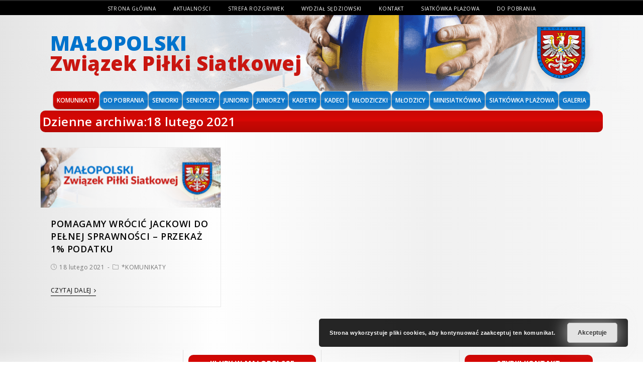

--- FILE ---
content_type: text/html; charset=UTF-8
request_url: http://www.mzps.pl/2021/02/18/
body_size: 17983
content:

<!DOCTYPE html>
<html lang="pl-PL" prefix="og: http://ogp.me/ns#" itemscope itemtype="http://schema.org/Article">
<head>
	<meta charset="UTF-8">
	<link rel="profile" href="http://gmpg.org/xfn/11">

	<title>18 lutego 2021 - MZPS - Małopolski Związek Piłki Siatkowej</title>
<meta name="viewport" content="width=device-width, initial-scale=1">
<!-- This site is optimized with the Yoast SEO plugin v6.2 - https://yoa.st/1yg?utm_content=6.2 -->
<meta name="robots" content="noindex,follow"/>
<link rel="canonical" href="http://www.mzps.pl/2021/02/18/" />
<meta property="og:locale" content="pl_PL" />
<meta property="og:type" content="object" />
<meta property="og:title" content="18 lutego 2021 - MZPS - Małopolski Związek Piłki Siatkowej" />
<meta property="og:url" content="http://www.mzps.pl/2021/02/18/" />
<meta property="og:site_name" content="MZPS - Małopolski Związek Piłki Siatkowej" />
<meta name="twitter:card" content="summary_large_image" />
<meta name="twitter:title" content="18 lutego 2021 - MZPS - Małopolski Związek Piłki Siatkowej" />
<script type='application/ld+json'>{"@context":"http:\/\/schema.org","@type":"WebSite","@id":"#website","url":"http:\/\/www.mzps.pl\/","name":"MZPS - Oficjalna strona Ma\u0142opolskiego Zwi\u0105zku Pi\u0142ki Siatkowej","alternateName":"MZPS","potentialAction":{"@type":"SearchAction","target":"http:\/\/www.mzps.pl\/?s={search_term_string}","query-input":"required name=search_term_string"}}</script>
<script type='application/ld+json'>{"@context":"http:\/\/schema.org","@type":"Organization","url":"http:\/\/www.mzps.pl\/2021\/02\/18\/","sameAs":["https:\/\/www.facebook.com\/malopolskizwiazekps\/"],"@id":"#organization","name":"MZPS - Ma\u0142opolski Zwi\u0105zek Pi\u0142ki Siatkowej","logo":"http:\/\/www.mzps.pl\/wp-content\/uploads\/2018\/02\/TLO.png"}</script>
<!-- / Yoast SEO plugin. -->

<link rel='dns-prefetch' href='//fonts.googleapis.com' />
<link rel='dns-prefetch' href='//s.w.org' />
		<script type="text/javascript">
			window._wpemojiSettings = {"baseUrl":"https:\/\/s.w.org\/images\/core\/emoji\/11\/72x72\/","ext":".png","svgUrl":"https:\/\/s.w.org\/images\/core\/emoji\/11\/svg\/","svgExt":".svg","source":{"concatemoji":"http:\/\/www.mzps.pl\/wp-includes\/js\/wp-emoji-release.min.js?ver=4.9.26"}};
			!function(e,a,t){var n,r,o,i=a.createElement("canvas"),p=i.getContext&&i.getContext("2d");function s(e,t){var a=String.fromCharCode;p.clearRect(0,0,i.width,i.height),p.fillText(a.apply(this,e),0,0);e=i.toDataURL();return p.clearRect(0,0,i.width,i.height),p.fillText(a.apply(this,t),0,0),e===i.toDataURL()}function c(e){var t=a.createElement("script");t.src=e,t.defer=t.type="text/javascript",a.getElementsByTagName("head")[0].appendChild(t)}for(o=Array("flag","emoji"),t.supports={everything:!0,everythingExceptFlag:!0},r=0;r<o.length;r++)t.supports[o[r]]=function(e){if(!p||!p.fillText)return!1;switch(p.textBaseline="top",p.font="600 32px Arial",e){case"flag":return s([55356,56826,55356,56819],[55356,56826,8203,55356,56819])?!1:!s([55356,57332,56128,56423,56128,56418,56128,56421,56128,56430,56128,56423,56128,56447],[55356,57332,8203,56128,56423,8203,56128,56418,8203,56128,56421,8203,56128,56430,8203,56128,56423,8203,56128,56447]);case"emoji":return!s([55358,56760,9792,65039],[55358,56760,8203,9792,65039])}return!1}(o[r]),t.supports.everything=t.supports.everything&&t.supports[o[r]],"flag"!==o[r]&&(t.supports.everythingExceptFlag=t.supports.everythingExceptFlag&&t.supports[o[r]]);t.supports.everythingExceptFlag=t.supports.everythingExceptFlag&&!t.supports.flag,t.DOMReady=!1,t.readyCallback=function(){t.DOMReady=!0},t.supports.everything||(n=function(){t.readyCallback()},a.addEventListener?(a.addEventListener("DOMContentLoaded",n,!1),e.addEventListener("load",n,!1)):(e.attachEvent("onload",n),a.attachEvent("onreadystatechange",function(){"complete"===a.readyState&&t.readyCallback()})),(n=t.source||{}).concatemoji?c(n.concatemoji):n.wpemoji&&n.twemoji&&(c(n.twemoji),c(n.wpemoji)))}(window,document,window._wpemojiSettings);
		</script>
		<style type="text/css">
img.wp-smiley,
img.emoji {
	display: inline !important;
	border: none !important;
	box-shadow: none !important;
	height: 1em !important;
	width: 1em !important;
	margin: 0 .07em !important;
	vertical-align: -0.1em !important;
	background: none !important;
	padding: 0 !important;
}
</style>
<link rel='stylesheet' id='contact-form-7-css'  href='http://www.mzps.pl/wp-content/plugins/contact-form-7/includes/css/styles.css?ver=5.0' type='text/css' media='all' />
<link rel='stylesheet' id='wcjp-frontend.css-css'  href='http://www.mzps.pl/wp-content/plugins/custom-css-js-php/assets/css/wcjp-frontend.css?ver=4.9.26' type='text/css' media='all' />
<link rel='stylesheet' id='download-attachments-frontend-css'  href='http://www.mzps.pl/wp-content/plugins/download-attachments/css/frontend.css?ver=4.9.26' type='text/css' media='all' />
<link rel='stylesheet' id='bwg_frontend-css'  href='http://www.mzps.pl/wp-content/plugins/photo-gallery/css/bwg_frontend.css?ver=1.8.31' type='text/css' media='all' />
<link rel='stylesheet' id='bwg_font-awesome-css'  href='http://www.mzps.pl/wp-content/plugins/photo-gallery/css/font-awesome/font-awesome.css?ver=4.6.3' type='text/css' media='all' />
<link rel='stylesheet' id='bwg_mCustomScrollbar-css'  href='http://www.mzps.pl/wp-content/plugins/photo-gallery/css/jquery.mCustomScrollbar.css?ver=1.8.31' type='text/css' media='all' />
<link rel='stylesheet' id='bwg_sumoselect-css'  href='http://www.mzps.pl/wp-content/plugins/photo-gallery/css/sumoselect.css?ver=3.0.2' type='text/css' media='all' />
<link rel='stylesheet' id='dpsp-frontend-style-css'  href='http://www.mzps.pl/wp-content/plugins/social-pug/assets/css/style-frontend.css?ver=4.9.26' type='text/css' media='all' />
<link rel='stylesheet' id='font-awesome-css'  href='http://www.mzps.pl/wp-content/themes/oceanwp/assets/css/third/font-awesome.min.css?ver=4.7.0' type='text/css' media='all' />
<link rel='stylesheet' id='simple-line-icons-css'  href='http://www.mzps.pl/wp-content/themes/oceanwp/assets/css/third/simple-line-icons.min.css?ver=2.4.0' type='text/css' media='all' />
<link rel='stylesheet' id='magnific-popup-css'  href='http://www.mzps.pl/wp-content/themes/oceanwp/assets/css/third/magnific-popup.min.css?ver=1.0.0' type='text/css' media='all' />
<link rel='stylesheet' id='oceanwp-style-css'  href='http://www.mzps.pl/wp-content/themes/oceanwp/assets/css/style.min.css?ver=1.4.16' type='text/css' media='all' />
<link rel='stylesheet' id='elementor-frontend-css'  href='http://www.mzps.pl/wp-content/plugins/elementor/assets/css/frontend.min.css?ver=1.9.4' type='text/css' media='all' />
<link rel='stylesheet' id='elementor-post-1589-css'  href='http://www.mzps.pl/wp-content/uploads/elementor/css/post-1589.css?ver=1520440274' type='text/css' media='all' />
<link rel='stylesheet' id='elementor-post-1635-css'  href='http://www.mzps.pl/wp-content/uploads/elementor/css/post-1635.css?ver=1536673234' type='text/css' media='all' />
<link rel='stylesheet' id='oceanwp-google-font-open-sans-css'  href='//fonts.googleapis.com/css?family=Open+Sans%3A100%2C200%2C300%2C400%2C500%2C600%2C700%2C800%2C900%2C100i%2C200i%2C300i%2C400i%2C500i%2C600i%2C700i%2C800i%2C900i&#038;subset=latin&#038;ver=4.9.26' type='text/css' media='all' />
<link rel='stylesheet' id='jet-menu-public-css'  href='http://www.mzps.pl/wp-content/plugins/jet-menu/assets/public/css/public.css?ver=1.3.1.1' type='text/css' media='all' />
<link rel='stylesheet' id='cherry-handler-css-css'  href='http://www.mzps.pl/wp-content/plugins/jet-menu/cherry-framework/modules/cherry-handler/assets/css/cherry-handler-styles.min.css?ver=1.5.7.1' type='text/css' media='all' />
<link rel='stylesheet' id='tablepress-default-css'  href='http://www.mzps.pl/wp-content/plugins/tablepress/css/default.min.css?ver=1.9.2' type='text/css' media='all' />
<link rel='stylesheet' id='mimetypes-link-icons-css'  href='http://www.mzps.pl/wp-content/plugins/mimetypes-link-icons/css/style.php?cssvars=bXRsaV9oZWlnaHQ9MTYmbXRsaV9pbWFnZV90eXBlPXBuZyZtdGxpX2xlZnRvcnJpZ2h0PWxlZnQ&#038;ver=3.0' type='text/css' media='all' />
<link rel='stylesheet' id='jet-menu-oceanwp-css'  href='http://www.mzps.pl/wp-content/plugins/jet-menu/integration/themes/oceanwp/assets/css/style.css?ver=1.3.1.1' type='text/css' media='all' />
<link rel='stylesheet' id='oe-widgets-style-css'  href='http://www.mzps.pl/wp-content/plugins/ocean-extra/assets/css/widgets.css?ver=4.9.26' type='text/css' media='all' />
<script type='text/javascript' src='http://www.mzps.pl/wp-content/plugins/jquery-updater/js/jquery-3.3.1.min.js?ver=3.3.1'></script>
<script type='text/javascript' src='http://www.mzps.pl/wp-content/plugins/jquery-updater/js/jquery-migrate-3.0.0.min.js?ver=3.0.0'></script>
<script type='text/javascript' src='http://www.mzps.pl/wp-content/plugins/photo-gallery/js/bwg_frontend.js?ver=1.8.31'></script>
<script type='text/javascript'>
/* <![CDATA[ */
var bwg_objectsL10n = {"bwg_select_tag":"Select Tag","bwg_search":"Szukaj"};
/* ]]> */
</script>
<script type='text/javascript' src='http://www.mzps.pl/wp-content/plugins/photo-gallery/js/jquery.sumoselect.min.js?ver=3.0.2'></script>
<script type='text/javascript' src='http://www.mzps.pl/wp-content/plugins/photo-gallery/js/jquery.mobile.js?ver=1.8.31'></script>
<script type='text/javascript' src='http://www.mzps.pl/wp-content/plugins/photo-gallery/js/jquery.mCustomScrollbar.concat.min.js?ver=1.8.31'></script>
<script type='text/javascript' src='http://www.mzps.pl/wp-content/plugins/photo-gallery/js/jquery.fullscreen-0.4.1.js?ver=0.4.1'></script>
<script type='text/javascript'>
/* <![CDATA[ */
var bwg_objectL10n = {"bwg_field_required":"field is required.","bwg_mail_validation":"To nie jest prawid\u0142owy adres e-mail. ","bwg_search_result":"Nie ma \u017cadnych zdj\u0119\u0107 pasuj\u0105cych do wyszukiwania."};
/* ]]> */
</script>
<script type='text/javascript' src='http://www.mzps.pl/wp-content/plugins/photo-gallery/js/bwg_gallery_box.js?ver=1.8.31'></script>
<script type='text/javascript' src='http://www.mzps.pl/wp-content/plugins/social-pug/assets/js/front-end.js?ver=4.9.26'></script>
<link rel='https://api.w.org/' href='http://www.mzps.pl/wp-json/' />
<meta name="generator" content="WordPress 4.9.26" />
<style type='text/css'> .ae_data .elementor-editor-element-setting {
                        display:none !important;
                }
                </style><style type="text/css" data-source="Social Pug"></style><link rel="stylesheet" type="text/css" href="https://fonts.googleapis.com/css?family=Open+Sans:100,100italic,200,200italic,300,300italic,400,400italic,500,500italic,600,600italic,700,700italic,800,800italic,900,900italic&subset=latin-ext"><link rel="icon" href="http://www.mzps.pl/wp-content/uploads/2018/01/cropped-logo-32x32.png" sizes="32x32" />
<link rel="icon" href="http://www.mzps.pl/wp-content/uploads/2018/01/cropped-logo-192x192.png" sizes="192x192" />
<link rel="apple-touch-icon-precomposed" href="http://www.mzps.pl/wp-content/uploads/2018/01/cropped-logo-180x180.png" />
<meta name="msapplication-TileImage" content="http://www.mzps.pl/wp-content/uploads/2018/01/cropped-logo-270x270.png" />
		<style type="text/css" id="wp-custom-css">
			/* Custom hover color to the trainers social icons */.elementor-widget.custom-social .elementor-social-icon:hover{opacity:1;background-color:#0eb290;border-color:#0eb290;color:#fff}/* Margin bottom to the subscribe title */.elementor-widget.subscribe-tilte{margin:0 0 10px}/* Social icons to the contact page */.elementor-element.contact-social .elementor-social-icon{width:78px;height:78px;line-height:78px;margin:0 5px 5px 0 !important}.elementor-element.contact-social .elementor-social-icon:last-child,.elementor-element.contact-social .elementor-social-icon:nth-child(4){margin-right:0 !important}/* Placeholders color*/#searchform-dropdown input::-webkit-input-placeholder,body .sidr-class-mobile-searchform input::-webkit-input-placeholder{color:#81e4cf}#searchform-dropdown input::-moz-placeholder,body .sidr-class-mobile-searchform input::-moz-placeholder{color:#81e4cf}#searchform-dropdown input:-ms-input-placeholder,body .sidr-class-mobile-searchform input:-ms-input-placeholder{color:#81e4cf}/* Scroll up button */#scroll-top{right:0;bottom:0;border-radius:0}#scroll-top,#scroll-top:hover{background-color:transparent}/* Footer */#footer-widgets .footer-box{text-align:center}#footer-widgets .social-widget .style-light li a,#footer-widgets .social-widget .style-dark li a,#footer-widgets .social-widget .style-colored li a{background-color:#263036;color:#708e9f;border-color:#263036;width:40px;height:40px;line-height:40px}#footer-widgets .social-widget .style-light li a:hover,#footer-widgets .social-widget .style-dark li a:hover,#footer-widgets .social-widget .style-colored li a:hover{background-color:#0eb290;color:#fff !important;border-color:#0eb290 !important}/* Responsive */@media (max-width:767px){/* Center the buttons in the hero */.elementor-element.hero-btn{text-align:center !important}/* Center elements on mobile */.elementor-element.center-mobile,.elementor-element.center-mobile .elementor-icon-box-wrapper{text-align:center !important}/* Margin top "Working" title on the contact page */.elementor-element.margin-mobile .elementor-heading-title{margin-top:30px}/* Social icons on the contact page */.elementor-social-icons-wrapper{text-align:left}.elementor-element.contact-social .elementor-social-icon{width:44px;height:44px;line-height:44px}.elementor-element.contact-social .elementor-social-icon:nth-child(4){margin-right:5px !important}}@media (max-width:480px){/* Title size in the hero */.elementor-element.hero-title .elementor-heading-title{font-size:30px}}#footer-bottom.no-footer-nav #copyright{display:none}#footer-widgets .social-widget .style-light li a,#footer-widgets .social-widget .style-dark li a,#footer-widgets .social-widget .style-colored li a{background-color:#552583;color:white;border-color:#263036;width:40px;height:40px;line-height:40px}#footer-widgets .social-widget .style-light li a:hover,#footer-widgets .social-widget .style-dark li a:hover,#footer-widgets .social-widget .style-colored li a:hover{background-color:white;color:black !important;border-color:black !important}blockquote{border:none}.telefon{float:left;margin:auto 10px auto 10px}.telefon{color:white}.telefon a{color:white}.telefon a:hover{color:white}textarea.wpcf7-form-control.wpcf7-textarea{height:80px!important}.wpcf7-form-control.wpcf7-textarea{height:80px!important}form textarea{min-height:50px!important}form input[type="text"],form input[type="password"],form input[type="email"],form input[type="url"],form input[type="date"],form input[type="month"],form input[type="time"],form input[type="datetime"],form input[type="datetime-local"],form input[type="week"],form input[type="number"],form input[type="search"],form input[type="tel"],form input[type="color"],form select,form textarea{padding:2px!important;min-height:40px}.theme-button,input[type="submit"],button{box-shadow:0 0 30px 5px rgba(252,252,252,0.5)!important;padding:13px!important}@media only screen and (max-width:1140px){#site-navigation-wrap .dropdown-menu >li >a{font-size:11px!important}}.zdjecie img{border:10px solid #2bc59a;border-top-left-radius:255px 15px;border-top-right-radius:15px 225px;border-bottom-right-radius:225px 15px;border-bottom-left-radius:15px 255px}.napisek span{font-size:20px!important}#main #content-wrap{padding-top:30px}.left.clr{display:inline-block!important;float:none!important}.boxed-layout #wrap .container{text-align:center!important}#site-header.top-header #site-logo{padding:10px 0}.notice-error,div.error{border-left-color:#dc3232;display:none}body{background:linear-gradient(to right,#e4e4e4,#fefefe,#f0f0f0,#f6f6f6)}.boxyinline{float:none!important;display:inline-block!important}.jet-smart-tiles__terms,.lae-portfolio-wrap .lae-portfolio .lae-portfolio-item .lae-entry-meta span a{text-align:left;background-color:#ff0000d6}.lae-portfolio-wrap .lae-taxonomy-filter{text-align:center}.lae-portfolio-wrap .lae-portfolio .lae-portfolio-item .entry-summary{text-align:left!important}.lae-portfolio-wrap .lae-portfolio .lae-portfolio-item .entry-title{text-align:left}.lae-container *,.lae-container *::after,.lae-container *::before,.lae-grid-container *,.lae-grid-container *::after,.lae-grid-container *::before{text-align:left}abbr[title],dfn[title]{text-decoration:none!important;border-bottom:0!important}.lae-post-title,.lae-terms{text-align:center}.elementor-1168 .elementor-element.elementor-element-1133f16>.elementor-element-populated{background-color:#ffffff;border-style:solid;border-width:1px 1px 1px 1px;border-color:rgba(193,193,193,0.82);transition:background 0.3s,border 0.3s,border-radius 0.3s,box-shadow 0.3s;margin:0 0 0 0;border-radius:10px 10px 10px 010px}.elementor-1168 .elementor-element.elementor-element-ad87476>.elementor-element-populated{background:linear-gradient(#ca0704,#d90804 47%,#ca0704 52%,#b60703)}.elementor-1168 .elementor-element.elementor-element-87d4fe5>.elementor-element-populated{background:linear-gradient(#0173CC,#2882c9 47%,#0173CC 52%,#2e85ca)}.lae-portfolio-wrap .lae-taxonomy-filter .lae-filter-item.lae-active:after{border-bottom:3px solid #cb2027}.btn.btn-info.btn-xs,.top-level-link{color:white;background:linear-gradient(#0173CC,#2882c9 47%,#0173CC 52%,#2e85ca);border-style:solid;border-width:1px 1px 1px 1px;border-color:rgba(193,193,193,0.82);transition:background 0.3s,border 0.3s,border-radius 0.3s,box-shadow 0.3s;margin:0 0 0 0;border-radius:10px;font-weight:600;text-transform:uppercase;letter-spacing:.1px;font-size:11.7px;padding:7.5px!important;margin:0 0 2px 0!important}#jet-menu-item-1606 a,#jet-menu-item-2589 a{background:linear-gradient(#ca0704,#d90804 47%,#ca0704 52%,#b60703)!important}.top-level-link:hover{background:linear-gradient(#ca0704,#d90804 47%,#ca0704 52%,#b60703)}.btn.btn-info.btn-xs:hover{background:linear-gradient(#ca0704,#d90804 47%,#ca0704 52%,#b60703)}.elementor-1168 .elementor-element.elementor-element-8e03c63 .lae-portfolio-wrap .lae-taxonomy-filter .lae-filter-item a{color:#000000;font-family:"Open Sans",Sans-serif;font-size:10.7px!important}.lae-portfolio-wrap .lae-taxonomy-filter .lae-filter-item a{padding:0 8px 11px!important}.jet-mobile-menu-active .jet-menu-container.jet-mobile-menu{background-color:#ffffff00}@media only screen and (max-width:500px){.top-level-link{background:linear-gradient(#0173CC,#2882c9 47%,#0173CC 52%,#2e85ca);border-style:solid;border-width:1px 1px 1px 1px;border-color:rgba(193,193,193,0.82);transition:background 0.3s,border 0.3s,border-radius 0.3s,box-shadow 0.3s;margin:0 0 0 0;border-radius:10px;font-weight:600;text-transform:uppercase;letter-spacing:1px;font-size:11px;margin:0!important}.top-level-link:hover{background:linear-gradient(#ca0704,#d90804 47%,#ca0704 52%,#b60703)}.jet-mobile-menu-toggle-button{width:35px;height:35px;display:none;position:absolute;padding:0;border-width:0;left:-35px;top:2px}.lae-portfolio-wrap .lae-taxonomy-filter{text-align:left!important}}.gradientbelka{background:linear-gradient(#0173CC,#2882c9 47%,#0173CC 52%,#2e85ca)!important;border-radius:10px}.gradientbelkaczerwona,.page-header-title{background:linear-gradient(#ca0704,#d90804 47%,#ca0704 52%,#b60703)!important;border-radius:10px}.widget-title{background:linear-gradient(#0173CC,#2882c9 47%,#0173CC 52%,#2e85ca)!important;border-radius:10px;line-height:40px;color:white;font-weight:600}h1.page-header-title{padding:5px!important;font-weight:600}.elementor-button.elementor-size-sm,input[type="submit"]{font-size:15px;padding:12px 24px;-webkit-border-radius:3px;border-radius:3px;background:linear-gradient(#0173CC,#2882c9 47%,#0173CC 52%,#2e85ca)!important;border-radius:10px}.related-post-title a{color:black!important}.download-attachments div a,.download-attachments ul a,.download-attachments table a{text-decoration:none;border:none;color:black;text-transform:capitalize}@media only screen and (max-width:800px){.jet-menu-container{display:none}}#oceanwp-mobile-menu-icon{display:block!important}#sidr{color:black}div.system_obrad_style{background:#fff}div.system_obrad_style table{margin-bottom:25px;width:100%;max-width:100%;border-spacing:0;border-collapse:collapse}div.system_obrad_style table tbody{border-spacing:0}div.system_obrad_style table tbody tr td{padding:3px;line-height:1.6;vertical-align:top;border-top:1px solid #a7a7a7}div.footer div.container p.muted{display:none !important}.table-striped>tbody>tr:nth-child(odd)>td,.table-striped>tbody>tr:nth-child(odd)>th{background-color:#EEEEEE!important}td a{color:black}.system_obrad_style h1{background:linear-gradient(#ca0704,#d90804 47%,#ca0704 52%,#b60703)!important;border-radius:10px;color:white;padding:5px}.panel-heading p{margin:5px!important}.da-download-link.da-download-attachment-1854{color:black}.entry-content a,.blog-entry-title.entry-title a,.blog-entry-readmore a{color:black!important}.post-thumbnail__img.wp-post-image{height:150px;max-width:100%;object-fit:cover!important}.page-header{padding:0!important}@media only screen and (max-width:500px){.jet-smart-tiles__box:before{background-color:transparent;background-image:linear-gradient(180deg,#0000007a 18%,#000000 100%)!important}.jet-smart-tiles{padding:5px 1px 5px 1px}.jet-more-wrap{position:inherit!important}}.jet-more-wrap{position:absolute;bottom:4%;right:8%}.jet-smart-tiles__terms,.lae-portfolio-wrap .lae-portfolio .lae-portfolio-item .lae-entry-meta span a{text-align:left;background-color:#ff0000;z-index:1;background:linear-gradient(#ca0704,#d90804 47%,#ca0704 52%,#b60703);font-weight:600}.lae-terms a{padding:3px!important}.da-attachments-list a{font-weight:600;text-transform:uppercase!important}.attachment-index{font-weight:600;background:linear-gradient(#ca0704,#d90804 47%,#ca0704 52%,#b60703)!important;border-radius:5px;padding:2px 5px;;color:white}.attachment-date,.attachment-label,.attachment-size{font-size:13px}#menu-item-1606 .fa-angle-down:before{display:none!important}.lae-portfolio-item:hover{position:absolute;left:0;top:0;background:#f7f7f7;border-radius:10px}ul.meta li a:hover{color:black!important}.related-post-media img{object-fit:cover!important;height:200px}.title,.post-title{color:black!important}span.text::before{color:black!important}.sidebar-box ul a{color:black!important}.attachments-title{display:none}.mtli_attachment{font-weight:600!important;text-transform:uppercase}.sidebar-box ul{padding:0 0 0 6px!important}#dopobraniahome .da-attachments-list a{text-transform:initial!important;font-size:14px;line-height:1.42857;font-weight:400}#dopobraniahome .attachment-index{font-size:11px}#dopobraniahome{background-color:#ffffff;border-style:solid;border-width:1px 1px 1px 1px;border-color:rgba(193,193,193,0.82);transition:background 0.3s,border 0.3s,border-radius 0.3s,box-shadow 0.3s;margin:0;border-radius:10px 10px 10px 010px;padding:px}#dopobraniahome ul,ol{margin:0 3px 3px 5px!important}#dopobraniahome .da-attachments-list :hover{color:#C10703!important}#newshome .jet-smart-tiles__terms,.lae-portfolio-wrap .lae-portfolio .lae-portfolio-item .lae-entry-meta span a{font-size:9px;padding:2px!important}#newshome .published{font-size:12px}#newshome .lae-grid-container{font-family:"Lato",Helvetica,Arial,sans-serif;font-size:14px;line-height:1.42857;color:#777}#newshome .lae-portfolio-wrap .lae-portfolio .lae-portfolio-item .lae-project-image .lae-image-info .lae-terms{display:none}.mtli_attachment{display:inline!important;height:auto;min-height:16px;background-position:top left;background-attachment:scroll;background-repeat:no-repeat;padding-left:19px!important}.lae-posts-carousel .lae-posts-carousel-item .lae-project-image img{height:200px!important;object-fit:cover!important}.menu-menu-w-aktualnosciach-container .jet-dropdown-arrow,.nav-arrow.fas.fa-angle-down{display:none}.jet-sub-menu{background:linear-gradient(#0173CC,#2882c9 47%,#0173CC 52%,#2e85ca)!important;border-radius:10px;font-size:13px}.search-entry-title.entry-title a,.search-entry-readmore a{color:black!important}.jet-posts .jet-posts__inner-box{min-height:450px}#bwg_container1_0 #bwg_container2_0 .bwg_standart_thumb_spun1_0{margin:1px!important}#bwg_container1_0 #bwg_container2_0 .bwg_slideshow_dots_thumbnails_0{display:none}#bwg_container1_0 #bwg_container2_0 .bwg_slideshow_image_wrap_0{background-color:#00000000!important}@media only screen and (max-width:500px){#galerianaglownej{width:50%;margin:0 auto}}.top-level-link{font-size:11.9px!important}table{width:100%!important}.lae-portfolio-wrap .lae-portfolio .lae-portfolio-item .entry-title a{-webkit-transition:all .4s ease-in-out 0s;transition:all .4s ease-in-out 0s;color:#333;margin-bottom:10px;overflow:hidden;text-overflow:ellipsis;display:-webkit-box;line-height:18px;max-height:59px;-webkit-line-clamp:3;-webkit-box-orient:vertical}.lae-portfolio .lae-portfolio-item .entry-summary{font-family:"Open Sans",Sans-serif;font-weight:400;line-height:1.4em;letter-spacing:.4px;margin-bottom:10px;overflow:hidden;text-overflow:ellipsis;display:-webkit-box;line-height:18px;max-height:92px;-webkit-line-clamp:4;-webkit-box-orient:vertical}.published{display:none!important}.lae-portfolio .lae-portfolio-item .lae-entry-meta span{font-family:"Open Sans",Sans-serif;margin-bottom:0;overflow:hidden;/* text-overflow:ellipsis;*/display:-webkit-box;line-height:16px;max-height:18px;-webkit-line-clamp:1;-webkit-box-orient:vertical}.jet-smart-tiles__terms{text-align:left;margin-bottom:0;overflow:hidden;/* text-overflow:ellipsis;*/display:-webkit-box;line-height:20px;max-height:24px;/* -webkit-line-clamp:1;*/-webkit-box-orient:vertical}.postid-4719 .page-header-title{background:black!important}		</style>
	<script type="text/javascript">
function myFunction() {
    var x = document.getElementById("1_0");
    if (x.style.display === "block") {
        x.style.display = "none";
    } else {
        x.style.display = "block";
    }
}

function myFunction1() {
    var x = document.getElementById("1_1");
    if (x.style.display === "block") {
        x.style.display = "none";
    } else {
        x.style.display = "block";
    }
}

function myFunction0() {
    var x = document.getElementById("0_0");
    if (x.style.display === "block") {
        x.style.display = "none";
    } else {
        x.style.display = "block";
    }
}
</script><style type="text/css">
.collapse {display:none;}
</style><!-- OceanWP CSS -->
<style type="text/css">
.page-header{background-color:rgba(130,130,130,0)}/* General CSS */a:hover,a.light:hover,.theme-heading .text::before,#top-bar-content >a:hover,#top-bar-social li.oceanwp-email a:hover,#site-navigation-wrap .dropdown-menu >li >a:hover,#site-header.medium-header #medium-searchform button:hover,#oceanwp-mobile-menu-icon a:hover,.blog-entry.post .blog-entry-header .entry-title a:hover,.blog-entry.post .blog-entry-readmore a:hover,.blog-entry.thumbnail-entry .blog-entry-category a,ul.meta li a:hover,.dropcap,.single nav.post-navigation .nav-links .title,body .related-post-title a:hover,body #wp-calendar caption,body .contact-info-widget.default i,body .contact-info-widget.big-icons i,body .custom-links-widget .oceanwp-custom-links li a:hover,body .custom-links-widget .oceanwp-custom-links li a:hover:before,body .posts-thumbnails-widget li a:hover,body .social-widget li.oceanwp-email a:hover,.comment-author .comment-meta .comment-reply-link,#respond #cancel-comment-reply-link:hover,#footer-widgets .footer-box a:hover,#footer-bottom a:hover,#footer-bottom #footer-bottom-menu a:hover,.sidr a:hover,.sidr-class-dropdown-toggle:hover,.sidr-class-menu-item-has-children.active >a,.sidr-class-menu-item-has-children.active >a >.sidr-class-dropdown-toggle,input[type=checkbox]:checked:before{color:#ffffff}input[type="button"],input[type="reset"],input[type="submit"],.button,#site-navigation-wrap .dropdown-menu >li.btn >a >span,.thumbnail:hover i,.post-quote-content,.omw-modal .omw-close-modal,body .contact-info-widget.big-icons li:hover i{background-color:#ffffff}.widget-title{border-color:#ffffff}blockquote{border-color:#ffffff}#searchform-dropdown{border-color:#ffffff}.dropdown-menu .sub-menu{border-color:#ffffff}.blog-entry.large-entry .blog-entry-readmore a:hover{border-color:#ffffff}.oceanwp-newsletter-form-wrap input[type="email"]:focus{border-color:#ffffff}.social-widget li.oceanwp-email a:hover{border-color:#ffffff}#respond #cancel-comment-reply-link:hover{border-color:#ffffff}body .contact-info-widget.big-icons li:hover i{border-color:#ffffff}#footer-widgets .oceanwp-newsletter-form-wrap input[type="email"]:focus{border-color:#ffffff}input[type="button"]:hover,input[type="reset"]:hover,input[type="submit"]:hover,input[type="button"]:focus,input[type="reset"]:focus,input[type="submit"]:focus,.button:hover,#site-navigation-wrap .dropdown-menu >li.btn >a:hover >span,.post-quote-author,.omw-modal .omw-close-modal:hover{background-color:#ffffff}a{color:#ffffff}a:hover{color:#ffffff}.container{width:1120px}.page-header,.has-transparent-header .page-header{padding:100px 0 34px 0}.page-header .page-header-title{color:#ffffff}.site-breadcrumbs a,.background-image-page-header .site-breadcrumbs a{color:#ffffff}.site-breadcrumbs a:hover,.background-image-page-header .site-breadcrumbs a:hover{color:#552583}#scroll-top{color:#708e9f}#scroll-top:hover{color:#552583}form input[type="text"],form input[type="password"],form input[type="email"],form input[type="url"],form input[type="date"],form input[type="month"],form input[type="time"],form input[type="datetime"],form input[type="datetime-local"],form input[type="week"],form input[type="number"],form input[type="search"],form input[type="tel"],form input[type="color"],form select,form textarea{font-size:16px}form input[type="text"],form input[type="password"],form input[type="email"],form input[type="url"],form input[type="date"],form input[type="month"],form input[type="time"],form input[type="datetime"],form input[type="datetime-local"],form input[type="week"],form input[type="number"],form input[type="search"],form input[type="tel"],form input[type="color"],form select,form textarea{border-radius:1px}form input[type="text"],form input[type="password"],form input[type="email"],form input[type="url"],form input[type="date"],form input[type="month"],form input[type="time"],form input[type="datetime"],form input[type="datetime-local"],form input[type="week"],form input[type="number"],form input[type="search"],form input[type="tel"],form input[type="color"],form select,form textarea,.select2-container .select2-choice{border-color:#f6f6f6}form input[type="text"]:focus,form input[type="password"]:focus,form input[type="email"]:focus,form input[type="tel"]:focus,form input[type="url"]:focus,form input[type="search"]:focus,form textarea:focus,.select2-drop-active,.select2-dropdown-open.select2-drop-above .select2-choice,.select2-dropdown-open.select2-drop-above .select2-choices,.select2-drop.select2-drop-above.select2-drop-active,.select2-container-active .select2-choice,.select2-container-active .select2-choices{border-color:#e0e0e0}form input[type="text"],form input[type="password"],form input[type="email"],form input[type="url"],form input[type="date"],form input[type="month"],form input[type="time"],form input[type="datetime"],form input[type="datetime-local"],form input[type="week"],form input[type="number"],form input[type="search"],form input[type="tel"],form input[type="color"],form select,form textarea{background-color:#f6f6f6}.theme-button,input[type="submit"],button,.button{background-color:#ffffff}.theme-button:hover,input[type="submit"]:hover,button:hover,.button:hover{background-color:#ffffff}/* Top Bar CSS */#top-bar{padding:5px 0 5px 0}#top-bar-wrap,.oceanwp-top-bar-sticky{background-color:rgba(255,255,255,0)}#top-bar-wrap{border-color:rgba(241,241,241,0)}/* Header CSS */#site-navigation-wrap .dropdown-menu >li >a,#oceanwp-mobile-menu-icon a{line-height:50px}#site-header,.has-transparent-header .is-sticky #site-header,.has-vh-transparent .is-sticky #site-header.vertical-header,#searchform-header-replace{background-color:rgba(255,255,255,0)}#site-header{border-color:rgba(255,255,255,0.3)}#site-header.has-header-media .overlay-header-media{background-color:rgba(0,0,0,0.5)}#site-logo #site-logo-inner a img,#site-header.center-header #site-navigation-wrap .middle-site-logo a img{max-width:300px}.effect-two #site-navigation-wrap .dropdown-menu >li >a.menu-link >span:after,.effect-eight #site-navigation-wrap .dropdown-menu >li >a.menu-link >span:before,.effect-eight #site-navigation-wrap .dropdown-menu >li >a.menu-link >span:after{background-color:rgba(255,255,255,0.25)}.effect-six #site-navigation-wrap .dropdown-menu >li >a.menu-link >span:before,.effect-six #site-navigation-wrap .dropdown-menu >li >a.menu-link >span:after{border-color:rgba(255,255,255,0.25)}.effect-ten #site-navigation-wrap .dropdown-menu >li >a.menu-link:hover >span,.effect-ten #site-navigation-wrap .dropdown-menu >li.sfHover >a.menu-link >span{-webkit-box-shadow:0 0 10px 4px rgba(255,255,255,0.25);-moz-box-shadow:0 0 10px 4px rgba(255,255,255,0.25);box-shadow:0 0 10px 4px rgba(255,255,255,0.25)}#site-navigation-wrap .dropdown-menu >li >a{padding:0 10px}#site-navigation-wrap .dropdown-menu >li >a,#oceanwp-mobile-menu-icon a,#searchform-header-replace-close{color:#000000}#site-navigation-wrap .dropdown-menu >li >a:hover,#oceanwp-mobile-menu-icon a:hover,#searchform-header-replace-close:hover{color:#dd3333}#site-navigation-wrap .dropdown-menu >.current-menu-item >a,#site-navigation-wrap .dropdown-menu >.current-menu-ancestor >a,#site-navigation-wrap .dropdown-menu >.current-menu-item >a:hover,#site-navigation-wrap .dropdown-menu >.current-menu-ancestor >a:hover{color:#dd3333}#site-navigation-wrap .dropdown-menu >li >a{background-color:#000000}.dropdown-menu .sub-menu,#searchform-dropdown,#current-shop-items-dropdown{background-color:#000000}.dropdown-menu .sub-menu,#searchform-dropdown,#current-shop-items-dropdown{border-color:#000000}@media (max-width:1280px){#top-bar-nav,#site-navigation-wrap,.oceanwp-social-menu{display:none}#site-header.center-header #site-logo,#oceanwp-mobile-menu-icon{display:block}body.vertical-header-style #outer-wrap{margin:0 !important}#site-header.vertical-header{position:relative;width:100%;left:0 !important;right:0 !important}#site-header.vertical-header #site-header-inner{display:-webkit-box;display:-webkit-flex;display:-ms-flexbox;display:flex;-webkit-align-items:center;align-items:center;padding:0;max-width:90%}#site-header.vertical-header #site-header-inner >*:not(#oceanwp-mobile-menu-icon){display:none}#site-header.vertical-header #site-header-inner >*{padding:0 !important}#site-header.vertical-header #site-header-inner #site-logo{display:block;margin:0;width:50%;text-align:left}body.rtl #site-header.vertical-header #site-header-inner #site-logo{text-align:right}#site-header.vertical-header #site-header-inner #oceanwp-mobile-menu-icon{width:50%;text-align:right}body.rtl #site-header.vertical-header #site-header-inner #oceanwp-mobile-menu-icon{text-align:left}#site-header.vertical-header .vertical-toggle,body.vertical-header-style.vh-closed #site-header.vertical-header .vertical-toggle{display:none}#site-logo.has-responsive-logo .custom-logo-link{display:none}#site-logo.has-responsive-logo .responsive-logo-link{display:block}.is-sticky #site-logo.has-sticky-logo .responsive-logo-link{display:none}.is-sticky #site-logo.has-responsive-logo .sticky-logo-link{display:block}#top-bar.has-no-content #top-bar-social.top-bar-left,#top-bar.has-no-content #top-bar-social.top-bar-right{position:inherit;left:auto;right:auto;float:none;height:auto;line-height:1.5em;margin-top:0;text-align:center}#top-bar.has-no-content #top-bar-social li{float:none;display:inline-block}#side-panel-wrap a.side-panel-btn{display:none !important}}a.sidr-class-toggle-sidr-close{background-color:#000000}#sidr,#mobile-dropdown{background-color:#000000}#sidr li,#sidr ul,#mobile-dropdown ul li,#mobile-dropdown ul li ul{border-color:#000000}body .sidr a,body .sidr-class-dropdown-toggle,#mobile-dropdown ul li a,#mobile-dropdown ul li a .dropdown-toggle,#mobile-fullscreen ul li a,#mobile-fullscreen .oceanwp-social-menu.simple-social ul li a,#mobile-fullscreen a.close{color:#ffffff}body .sidr a:hover,body .sidr-class-dropdown-toggle:hover,body .sidr-class-dropdown-toggle .fa,body .sidr-class-menu-item-has-children.active >a,body .sidr-class-menu-item-has-children.active >a >.sidr-class-dropdown-toggle,#mobile-dropdown ul li a:hover,#mobile-dropdown ul li a .dropdown-toggle:hover,#mobile-dropdown .menu-item-has-children.active >a,#mobile-dropdown .menu-item-has-children.active >a >.dropdown-toggle,#mobile-fullscreen ul li a:hover,#mobile-fullscreen .oceanwp-social-menu.simple-social ul li a:hover,#mobile-fullscreen a.close:hover{color:#eaeaea}body .sidr-class-mobile-searchform input,#mobile-dropdown #mobile-menu-search form input{background-color:#000000}body .sidr-class-mobile-searchform input,body .sidr-class-mobile-searchform input:focus,#mobile-dropdown #mobile-menu-search form input,#mobile-fullscreen #mobile-search input,#mobile-fullscreen #mobile-search label{color:#ffffff}body .sidr-class-mobile-searchform input,#mobile-dropdown #mobile-menu-search form input,#mobile-fullscreen #mobile-search input{border-color:#000000}body .sidr-class-mobile-searchform input:focus,#mobile-dropdown #mobile-menu-search form input:focus,#mobile-fullscreen #mobile-search input:focus{border-color:#000000}.sidr-class-mobile-searchform button,#mobile-dropdown #mobile-menu-search form button{color:#000000}.sidr-class-mobile-searchform button:hover,#mobile-dropdown #mobile-menu-search form button:hover{color:#000000}/* Blog CSS */.single-post.content-max-width .thumbnail,.single-post.content-max-width .entry-header,.single-post.content-max-width ul.meta,.single-post.content-max-width .entry-content p,.single-post.content-max-width .entry-content h1,.single-post.content-max-width .entry-content h2,.single-post.content-max-width .entry-content h3,.single-post.content-max-width .entry-content h4,.single-post.content-max-width .entry-content h5,.single-post.content-max-width .entry-content h6,.single-post.content-max-width .wp-block-image,.single-post.content-max-width .wp-block-gallery,.single-post.content-max-width .wp-block-video,.single-post.content-max-width .wp-block-quote,.single-post.content-max-width .wp-block-text-columns,.single-post.content-max-width .entry-content ul,.single-post.content-max-width .entry-content ol,.single-post.content-max-width .wp-block-cover-text,.single-post.content-max-width .post-tags,.single-post.content-max-width .comments-area{max-width:1100px}.single-post.content-max-width .wp-block-image.alignleft,.single-post.content-max-width .wp-block-image.alignright{max-width:550px}.single-post.content-max-width .wp-block-image.alignleft{margin-left:calc( 50% - 550px)}.single-post.content-max-width .wp-block-image.alignright{margin-right:calc( 50% - 550px)}/* Footer Widgets CSS */#footer-widgets{padding:15px 0 0 0}#footer-widgets{background-color:rgba(28,28,28,0)}#footer-widgets,#footer-widgets p,#footer-widgets li a:before,#footer-widgets .contact-info-widget span.oceanwp-contact-title,#footer-widgets .recent-posts-date,#footer-widgets .recent-posts-comments,#footer-widgets .widget-recent-posts-icons li .fa{color:rgba(255,255,255,0)}#footer-widgets li,#footer-widgets #wp-calendar caption,#footer-widgets #wp-calendar th,#footer-widgets #wp-calendar tbody,#footer-widgets .contact-info-widget i,#footer-widgets .oceanwp-newsletter-form-wrap input[type="email"],#footer-widgets .posts-thumbnails-widget li,#footer-widgets .social-widget li a{border-color:rgba(255,255,255,0)}#footer-widgets .footer-box a,#footer-widgets a{color:rgba(0,0,0,0)}#footer-widgets .footer-box a:hover,#footer-widgets a:hover{color:rgba(255,255,255,0)}/* Footer Bottom CSS */#footer-bottom{background-color:#000000}#footer-bottom,#footer-bottom p{color:#ffffff}#footer-bottom a,#footer-bottom #footer-bottom-menu a{color:#708e9f}/* Typography CSS */body{font-family:Open Sans;font-size:15px;color:#232323;letter-spacing:.4px}h1,h2,h3,h4,h5,h6,.theme-heading,.widget-title,.oceanwp-widget-recent-posts-title,.comment-reply-title,.entry-title,.sidebar-box .widget-title{font-family:Open Sans}h1{font-family:Open Sans}h2{font-family:Open Sans}h3{font-family:Open Sans}h4{font-family:Open Sans}#site-logo a.site-logo-text{font-family:Open Sans}#site-navigation-wrap .dropdown-menu >li >a,#site-header.full_screen-header .fs-dropdown-menu >li >a,#site-header.top-header #site-navigation-wrap .dropdown-menu >li >a,#site-header.center-header #site-navigation-wrap .dropdown-menu >li >a,#site-header.medium-header #site-navigation-wrap .dropdown-menu >li >a,#oceanwp-mobile-menu-icon a{font-family:Open Sans;font-weight:700;font-size:17px;letter-spacing:.5px;text-transform:uppercase}.dropdown-menu ul li a.menu-link,#site-header.full_screen-header .fs-dropdown-menu ul.sub-menu li a{font-family:Open Sans;line-height:2;text-transform:uppercase}.sidr-class-dropdown-menu li a,a.sidr-class-toggle-sidr-close,#mobile-dropdown ul li a,body #mobile-fullscreen ul li a{font-family:Open Sans}.page-header .page-header-title,.page-header.background-image-page-header .page-header-title{font-family:Open Sans}.page-header .page-subheading{font-family:Open Sans}.blog-entry.post .blog-entry-header .entry-title a{font-family:Open Sans}.single-post .entry-title{font-family:Open Sans}.sidebar-box .widget-title{font-family:Open Sans}#footer-widgets .footer-box .widget-title{font-family:Open Sans}#footer-bottom #copyright{font-weight:600;font-size:11px;letter-spacing:1px;text-transform:uppercase}
</style></head>

<body class="archive date wp-custom-logo oceanwp-theme sidebar-mobile content-full-width content-max-width no-header-border has-blog-grid elementor-default">

	
	<div id="outer-wrap" class="site clr">

		
		<div id="wrap" class="clr">

			
			
<header id="site-header" class="custom-header clr" data-height="50" itemscope="itemscope" itemtype="http://schema.org/WPHeader">

	

<div id="site-header-inner" class="clr">

    		<div class="elementor elementor-1589">
			<div class="elementor-inner">
				<div class="elementor-section-wrap">
							<section data-id="4550dcde" class="elementor-element elementor-element-4550dcde elementor-section-full_width elementor-section-height-default elementor-section-height-default elementor-section-content-top elementor-section elementor-top-section" data-element_type="section">
						<div class="elementor-container elementor-column-gap-no">
				<div class="elementor-row">
				<div data-id="1b697bca" class="elementor-element elementor-element-1b697bca elementor-column elementor-col-100 elementor-top-column" data-element_type="column">
			<div class="elementor-column-wrap elementor-element-populated">
					<div class="elementor-widget-wrap">
				<div data-id="380cc8d2" class="elementor-element elementor-element-380cc8d2 elementor-widget elementor-widget-divider" data-element_type="divider.default">
				<div class="elementor-widget-container">
					<div class="elementor-divider">
			<span class="elementor-divider-separator"></span>
		</div>
				</div>
				</div>
						</div>
			</div>
		</div>
						</div>
			</div>
		</section>
				<section data-id="391fda7e" class="elementor-element elementor-element-391fda7e elementor-section-full_width elementor-section-height-default elementor-section-height-default elementor-hidden-phone elementor-section elementor-top-section" data-element_type="section">
						<div class="elementor-container elementor-column-gap-default">
				<div class="elementor-row">
				<div data-id="2f433b73" class="elementor-element elementor-element-2f433b73 elementor-column elementor-col-100 elementor-top-column" data-element_type="column">
			<div class="elementor-column-wrap elementor-element-populated">
					<div class="elementor-widget-wrap">
				<div data-id="377cb48c" class="elementor-element elementor-element-377cb48c elementor-widget elementor-widget-wp-widget-ocean_custom_menu" data-element_type="wp-widget-ocean_custom_menu.default">
				<div class="elementor-widget-container">
			<style type="text/css">.ocean_custom_menu-REPLACE_TO_ID > ul > li > a, .custom-menu-widget .ocean_custom_menu-REPLACE_TO_ID .dropdown-menu .sub-menu li a.menu-link{color:#ffffff;font-size:10px;line-height:10px;text-transform:uppercase;}.ocean_custom_menu-REPLACE_TO_ID > ul > li > a:hover, .custom-menu-widget .ocean_custom_menu-REPLACE_TO_ID .dropdown-menu .sub-menu li a.menu-link:hover{color:#c91610;}</style><div class="oceanwp-custom-menu clr ocean_custom_menu-REPLACE_TO_ID center"><ul id="menu-menu-nad-aktualnosciami" class="dropdown-menu sf-menu"><li  id="menu-item-974" class="menu-item menu-item-type-post_type menu-item-object-page menu-item-home menu-item-974"><a href="http://www.mzps.pl/" class="menu-link">Strona Główna</a></li>
<li  id="menu-item-1570" class="menu-item menu-item-type-post_type menu-item-object-page menu-item-1570"><a href="http://www.mzps.pl/nowe-aktualnosci/" class="menu-link">Aktualności</a></li>
<li  id="menu-item-1571" class="menu-item menu-item-type-post_type menu-item-object-page menu-item-1571"><a href="http://www.mzps.pl/strefa-rozgrywek/" class="menu-link">Strefa Rozgrywek</a></li>
<li  id="menu-item-2897" class="menu-item menu-item-type-post_type menu-item-object-page menu-item-2897"><a href="http://www.mzps.pl/wydzial-sedziowski/" class="menu-link">Wydział sędziowski</a></li>
<li  id="menu-item-1531" class="menu-item menu-item-type-post_type menu-item-object-page menu-item-1531"><a href="http://www.mzps.pl/kontakt/" class="menu-link">Kontakt</a></li>
<li  id="menu-item-2161" class="menu-item menu-item-type-post_type menu-item-object-page menu-item-2161"><a href="http://www.mzps.pl/siatkowka-plazowa/" class="menu-link">Siatkówka Plażowa</a></li>
<li  id="menu-item-1741" class="menu-item menu-item-type-post_type menu-item-object-page menu-item-1741"><a href="http://www.mzps.pl/do-pobrania/" class="menu-link">Do pobrania</a></li>
</ul></div>		</div>
				</div>
						</div>
			</div>
		</div>
						</div>
			</div>
		</section>
				<section data-id="20f7dbe1" class="elementor-element elementor-element-20f7dbe1 elementor-section-boxed elementor-section-height-default elementor-section-height-default elementor-section-content-middle animated fadeInLeft elementor-hidden-tablet elementor-hidden-phone elementor-invisible elementor-section elementor-top-section" data-settings="{&quot;animation&quot;:&quot;fadeInLeft&quot;,&quot;background_background&quot;:&quot;classic&quot;}" data-element_type="section">
						<div class="elementor-container elementor-column-gap-default">
				<div class="elementor-row">
				<div data-id="67d6e2f" class="elementor-element elementor-element-67d6e2f elementor-column elementor-col-50 elementor-top-column" data-element_type="column">
			<div class="elementor-column-wrap elementor-element-populated">
					<div class="elementor-widget-wrap">
				<div data-id="54bcecf4" class="elementor-element elementor-element-54bcecf4 elementor-widget elementor-widget-heading" data-element_type="heading.default">
				<div class="elementor-widget-container">
			<h1 class="elementor-heading-title elementor-size-default"><a href="javascript:history.back()">MAŁOPOLSKI <br><span style="color:#C91610"> Związek Piłki Siatkowej</span></a></h1>		</div>
				</div>
						</div>
			</div>
		</div>
				<div data-id="529f413c" class="elementor-element elementor-element-529f413c elementor-column elementor-col-50 elementor-top-column" data-element_type="column">
			<div class="elementor-column-wrap elementor-element-populated">
					<div class="elementor-widget-wrap">
				<div data-id="72d7d8fb" class="elementor-element elementor-element-72d7d8fb elementor-hidden-tablet elementor-hidden-phone elementor-widget elementor-widget-wp-widget-ocean_custom_header_logo" data-element_type="wp-widget-ocean_custom_header_logo.default">
				<div class="elementor-widget-container">
			
				<div class="custom-header-logo clr right">

					

<div id="site-logo" class="clr" itemscope itemtype="http://schema.org/Brand">

	
	<div id="site-logo-inner" class="clr">

		<a href="http://www.mzps.pl/" class="custom-logo-link" rel="home" itemprop="url"><img width="124" height="131" src="http://www.mzps.pl/wp-content/uploads/2018/01/logo.png" class="custom-logo" alt="MZPS &#8211; Małopolski Związek Piłki Siatkowej" itemprop="logo" /></a>
	</div><!-- #site-logo-inner -->

	
	
</div><!-- #site-logo -->


				</div>
				
					</div>
				</div>
						</div>
			</div>
		</div>
						</div>
			</div>
		</section>
				<section data-id="b251929" class="elementor-element elementor-element-b251929 elementor-section-stretched elementor-section-boxed elementor-section-height-default elementor-section-height-default elementor-section-content-middle animated fadeInRight kolumnymenu elementor-hidden-desktop elementor-invisible elementor-section elementor-top-section" data-settings="{&quot;animation&quot;:&quot;fadeInRight&quot;,&quot;background_background&quot;:&quot;classic&quot;}" data-element_type="section">
						<div class="elementor-container elementor-column-gap-no">
				<div class="elementor-row">
				<div data-id="4ee8c014" class="elementor-element elementor-element-4ee8c014 elementor-column elementor-col-50 elementor-top-column" data-element_type="column">
			<div class="elementor-column-wrap elementor-element-populated">
					<div class="elementor-widget-wrap">
				<div data-id="3301d049" class="elementor-element elementor-element-3301d049 elementor-widget elementor-widget-heading" data-element_type="heading.default">
				<div class="elementor-widget-container">
			<h1 class="elementor-heading-title elementor-size-default"><a href="javascript:history.back()">MAŁOPOLSKI <br><span style="color:#C91610"> Związek Piłki Siatkowej</span></a></h1>		</div>
				</div>
						</div>
			</div>
		</div>
				<div data-id="3adf2f72" class="elementor-element elementor-element-3adf2f72 elementor-column elementor-col-50 elementor-top-column" data-element_type="column">
			<div class="elementor-column-wrap elementor-element-populated">
					<div class="elementor-widget-wrap">
				<div data-id="628d003b" class="elementor-element elementor-element-628d003b elementor-widget elementor-widget-wp-widget-ocean_custom_header_logo" data-element_type="wp-widget-ocean_custom_header_logo.default">
				<div class="elementor-widget-container">
			
				<div class="custom-header-logo clr right">

					

<div id="site-logo" class="clr" itemscope itemtype="http://schema.org/Brand">

	
	<div id="site-logo-inner" class="clr">

		<a href="http://www.mzps.pl/" class="custom-logo-link" rel="home" itemprop="url"><img width="124" height="131" src="http://www.mzps.pl/wp-content/uploads/2018/01/logo.png" class="custom-logo" alt="MZPS &#8211; Małopolski Związek Piłki Siatkowej" itemprop="logo" /></a>
	</div><!-- #site-logo-inner -->

	
	
</div><!-- #site-logo -->


				</div>
				
					</div>
				</div>
						</div>
			</div>
		</div>
						</div>
			</div>
		</section>
				<section data-id="0327e63" class="elementor-element elementor-element-0327e63 elementor-section-boxed elementor-section-height-default elementor-section-height-default elementor-hidden-desktop elementor-section elementor-top-section" data-element_type="section">
						<div class="elementor-container elementor-column-gap-no">
				<div class="elementor-row">
				<div data-id="31f4142" class="elementor-element elementor-element-31f4142 elementor-column elementor-col-100 elementor-top-column" data-element_type="column">
			<div class="elementor-column-wrap elementor-element-populated">
					<div class="elementor-widget-wrap">
				<div data-id="1c445be" class="elementor-element elementor-element-1c445be elementor-widget elementor-widget-wp-widget-ocean_custom_header_nav" data-element_type="wp-widget-ocean_custom_header_nav.default">
				<div class="elementor-widget-container">
			
				<div class="custom-header-nav clr left">

								<div id="site-navigation-wrap" class="no-top-border clr">
		
			
			
			<nav id="site-navigation" class="navigation main-navigation clr" itemscope="itemscope" itemtype="http://schema.org/SiteNavigationElement">

				<ul id="menu-menu-mobilne" class="main-menu dropdown-menu sf-menu"><li  id="menu-item-1825" class="menu-item menu-item-type-post_type menu-item-object-page menu-item-home menu-item-1825"><a href="http://www.mzps.pl/" class="menu-link"><span class="text-wrap">Strona Główna</span></a></li><li  id="menu-item-1823" class="menu-item menu-item-type-post_type menu-item-object-page menu-item-1823"><a href="http://www.mzps.pl/nowe-aktualnosci/" class="menu-link"><span class="text-wrap">Aktualności</span></a></li><li  id="menu-item-1824" class="menu-item menu-item-type-post_type menu-item-object-page menu-item-1824"><a href="http://www.mzps.pl/nowe-aktualnosci/komunikaty/" class="menu-link"><span class="text-wrap">Komunikaty</span></a></li><li  id="menu-item-2896" class="menu-item menu-item-type-post_type menu-item-object-page menu-item-2896"><a href="http://www.mzps.pl/wydzial-sedziowski/" class="menu-link"><span class="text-wrap">Wydział sędziowski</span></a></li><li  id="menu-item-1818" class="menu-item menu-item-type-post_type menu-item-object-page menu-item-1818"><a href="http://www.mzps.pl/do-pobrania/" class="menu-link"><span class="text-wrap">Do pobrania</span></a></li><li  id="menu-item-1820" class="menu-item menu-item-type-post_type menu-item-object-page menu-item-has-children dropdown menu-item-1820"><a href="http://www.mzps.pl/strefa-rozgrywek/" class="menu-link"><span class="text-wrap">Strefa Rozgrywek <span class="nav-arrow fa fa-angle-down"></span></span></a>
<ul class="sub-menu">
	<li  id="menu-item-2766" class="menu-item menu-item-type-post_type menu-item-object-page menu-item-2766"><a href="http://www.mzps.pl/strefa-rozgrywek/i-liga-kobiet/" class="menu-link"><span class="text-wrap">I LIGA KOBIET</span></a></li>	<li  id="menu-item-2767" class="menu-item menu-item-type-post_type menu-item-object-page menu-item-2767"><a href="http://www.mzps.pl/strefa-rozgrywek/i-liga-mezczyzn/" class="menu-link"><span class="text-wrap">I LIGA MĘŻCZYZN</span></a></li>	<li  id="menu-item-2768" class="menu-item menu-item-type-post_type menu-item-object-page menu-item-2768"><a href="http://www.mzps.pl/strefa-rozgrywek/ii-liga-mezczyzn/" class="menu-link"><span class="text-wrap">II LIGA MĘŻCZYZN</span></a></li>	<li  id="menu-item-2770" class="menu-item menu-item-type-post_type menu-item-object-page menu-item-2770"><a href="http://www.mzps.pl/strefa-rozgrywek/juniorki/" class="menu-link"><span class="text-wrap">JUNIORKI</span></a></li>	<li  id="menu-item-2769" class="menu-item menu-item-type-post_type menu-item-object-page menu-item-2769"><a href="http://www.mzps.pl/strefa-rozgrywek/juniorzy/" class="menu-link"><span class="text-wrap">JUNIORZY</span></a></li>	<li  id="menu-item-2763" class="menu-item menu-item-type-post_type menu-item-object-page menu-item-2763"><a href="http://www.mzps.pl/strefa-rozgrywek/kadetki/" class="menu-link"><span class="text-wrap">Kadetki</span></a></li>	<li  id="menu-item-2761" class="menu-item menu-item-type-post_type menu-item-object-page menu-item-2761"><a href="http://www.mzps.pl/strefa-rozgrywek/mlodziczki/" class="menu-link"><span class="text-wrap">Młodziczki</span></a></li>	<li  id="menu-item-2760" class="menu-item menu-item-type-post_type menu-item-object-page menu-item-2760"><a href="http://www.mzps.pl/strefa-rozgrywek/mlodzicy/" class="menu-link"><span class="text-wrap">Młodzicy</span></a></li>	<li  id="menu-item-2765" class="menu-item menu-item-type-post_type menu-item-object-page menu-item-2765"><a href="http://www.mzps.pl/strefa-rozgrywek/akademickie-kobiet/" class="menu-link"><span class="text-wrap">AKADEMICKIE KOBIET</span></a></li>	<li  id="menu-item-2764" class="menu-item menu-item-type-post_type menu-item-object-page menu-item-2764"><a href="http://www.mzps.pl/strefa-rozgrywek/akademickie-mezczyzn/" class="menu-link"><span class="text-wrap">AKADEMICKIE MĘŻCZYZN</span></a></li>	<li  id="menu-item-2762" class="menu-item menu-item-type-post_type menu-item-object-page menu-item-2762"><a href="http://www.mzps.pl/strefa-rozgrywek/minisiatkowka/" class="menu-link"><span class="text-wrap">Minisiatkówka</span></a></li>	<li  id="menu-item-2173" class="menu-item menu-item-type-post_type menu-item-object-page menu-item-2173"><a href="http://www.mzps.pl/siatkowka-plazowa/" class="menu-link"><span class="text-wrap">Siatkówka Plażowa</span></a></li></ul>
</li><li  id="menu-item-2174" class="menu-item menu-item-type-post_type menu-item-object-page menu-item-2174"><a href="http://www.mzps.pl/strefa-rozgrywek/kadeci/" class="menu-link"><span class="text-wrap">Kadeci</span></a></li><li  id="menu-item-1821" class="menu-item menu-item-type-post_type menu-item-object-page menu-item-has-children dropdown menu-item-1821"><a href="http://www.mzps.pl/kontakt/" class="menu-link"><span class="text-wrap">Kontakt <span class="nav-arrow fa fa-angle-down"></span></span></a>
<ul class="sub-menu">
	<li  id="menu-item-1822" class="menu-item menu-item-type-post_type menu-item-object-page menu-item-1822"><a href="http://www.mzps.pl/kontakt/wydzialy-i-komisje/" class="menu-link"><span class="text-wrap">Wydziały i Komisje</span></a></li>	<li  id="menu-item-1819" class="menu-item menu-item-type-post_type menu-item-object-page menu-item-1819"><a href="http://www.mzps.pl/kluby-w-malopolsce/" class="menu-link"><span class="text-wrap">Kluby w Małopolsce</span></a></li>	<li  id="menu-item-2171" class="menu-item menu-item-type-post_type menu-item-object-page menu-item-2171"><a href="http://www.mzps.pl/dla-sponsorow/" class="menu-link"><span class="text-wrap">Dla sponsorów</span></a></li>	<li  id="menu-item-2172" class="menu-item menu-item-type-post_type menu-item-object-page menu-item-2172"><a href="http://www.mzps.pl/polecane-strony/" class="menu-link"><span class="text-wrap">Polecane strony</span></a></li></ul>
</li><li  id="menu-item-1827" class="menu-item menu-item-type-custom menu-item-object-custom menu-item-1827"><a href="http://www.mzps.pl/system/index.php" class="menu-link"><span class="text-wrap">System Obsad</span></a></li><li  id="menu-item-2759" class="menu-item menu-item-type-post_type menu-item-object-page menu-item-2759"><a href="http://www.mzps.pl/galeria/" class="menu-link"><span class="text-wrap">Galeria</span></a></li></ul>
			</nav><!-- #site-navigation -->

			
			
					</div><!-- #site-navigation-wrap -->
		
		
	
	<div id="oceanwp-mobile-menu-icon" class="clr">

		
		
		
		<a href="#" class="mobile-menu">
							<i class="fa fa-bars"></i>
							<span class="oceanwp-text">Menu</span>

						</a>

		
		
	</div><!-- #oceanwp-mobile-menu-navbar -->


				</div>
				
					</div>
				</div>
						</div>
			</div>
		</div>
						</div>
			</div>
		</section>
				<section data-id="39c75499" class="elementor-element elementor-element-39c75499 elementor-section-boxed elementor-section-height-default elementor-section-height-default elementor-section elementor-top-section" data-element_type="section">
						<div class="elementor-container elementor-column-gap-default">
				<div class="elementor-row">
				<div data-id="2e864211" class="elementor-element elementor-element-2e864211 elementor-column elementor-col-100 elementor-top-column" data-element_type="column">
			<div class="elementor-column-wrap elementor-element-populated">
					<div class="elementor-widget-wrap">
				<div data-id="d52ef0c" class="elementor-element elementor-element-d52ef0c elementor-widget elementor-widget-html" data-element_type="html.default">
				<div class="elementor-widget-container">
			<Style>
.top-level-link {
    padding: 6.79px!important;}
    
    @media (max-width: 767px) {
.kolumnymenu .elementor-column {
    width: 50%;}
    }
</Style>		</div>
				</div>
				<div data-id="3b28fb90" class="elementor-element elementor-element-3b28fb90 elementor-widget elementor-widget-jet-mega-menu" data-element_type="jet-mega-menu.default">
				<div class="elementor-widget-container">
			<div class="menu-menu-w-aktualnosciach-container"><div class="jet-menu-container"><div class="jet-menu-inner"><ul class="jet-menu  jet-menu--animation-type-fade"><li id="jet-menu-item-1606" class="jet-menu-item jet-menu-item-type-post_type jet-menu-item-object-page jet-simple-menu-item jet-regular-item jet-menu-item-1606"><a href="http://www.mzps.pl/nowe-aktualnosci/komunikaty/" class="top-level-link"><div class="jet-menu-item-wrapper"><div class="jet-menu-title">KOMUNIKATY</div></div></a></li>
<li id="jet-menu-item-1867" class="jet-menu-item jet-menu-item-type-post_type jet-menu-item-object-page jet-simple-menu-item jet-regular-item jet-menu-item-1867"><a href="http://www.mzps.pl/do-pobrania/" class="top-level-link"><div class="jet-menu-item-wrapper"><div class="jet-menu-title">DO POBRANIA</div></div></a></li>
<li id="jet-menu-item-2942" class="jet-menu-item jet-menu-item-type-custom jet-menu-item-object-custom jet-menu-item-has-children jet-simple-menu-item jet-regular-item jet-menu-item-2942"><a href="#" class="top-level-link"><div class="jet-menu-item-wrapper"><div class="jet-menu-title">Seniorki</div><i class="jet-dropdown-arrow fa fa-angle-down"></i></div></a>
<ul  class="jet-sub-menu">
	<li id="jet-menu-item-2570" class="jet-menu-item jet-menu-item-type-post_type jet-menu-item-object-page jet-simple-menu-item jet-regular-item jet-menu-item-2570 jet-sub-menu-item"><a href="http://www.mzps.pl/strefa-rozgrywek/i-liga-kobiet/" class="sub-level-link"><div class="jet-menu-item-wrapper"><div class="jet-menu-title">I LIGA KOBIET</div></div></a></li>
	<li id="jet-menu-item-2622" class="jet-menu-item jet-menu-item-type-post_type jet-menu-item-object-page jet-simple-menu-item jet-regular-item jet-menu-item-2622 jet-sub-menu-item"><a href="http://www.mzps.pl/strefa-rozgrywek/akademickie-kobiet/" class="sub-level-link"><div class="jet-menu-item-wrapper"><div class="jet-menu-title">AKADEMICKIE KOBIET</div></div></a></li>
</ul>
</li>
<li id="jet-menu-item-2943" class="jet-menu-item jet-menu-item-type-custom jet-menu-item-object-custom jet-menu-item-has-children jet-simple-menu-item jet-regular-item jet-menu-item-2943"><a href="#" class="top-level-link"><div class="jet-menu-item-wrapper"><div class="jet-menu-title">Seniorzy</div><i class="jet-dropdown-arrow fa fa-angle-down"></i></div></a>
<ul  class="jet-sub-menu">
	<li id="jet-menu-item-2571" class="jet-menu-item jet-menu-item-type-post_type jet-menu-item-object-page jet-simple-menu-item jet-regular-item jet-menu-item-2571 jet-sub-menu-item"><a href="http://www.mzps.pl/strefa-rozgrywek/i-liga-mezczyzn/" class="sub-level-link"><div class="jet-menu-item-wrapper"><div class="jet-menu-title">I LIGA MĘŻCZYZN</div></div></a></li>
	<li id="jet-menu-item-2572" class="jet-menu-item jet-menu-item-type-post_type jet-menu-item-object-page jet-simple-menu-item jet-regular-item jet-menu-item-2572 jet-sub-menu-item"><a href="http://www.mzps.pl/strefa-rozgrywek/ii-liga-mezczyzn/" class="sub-level-link"><div class="jet-menu-item-wrapper"><div class="jet-menu-title">II LIGA MĘŻCZYZN</div></div></a></li>
	<li id="jet-menu-item-2621" class="jet-menu-item jet-menu-item-type-post_type jet-menu-item-object-page jet-simple-menu-item jet-regular-item jet-menu-item-2621 jet-sub-menu-item"><a href="http://www.mzps.pl/strefa-rozgrywek/akademickie-mezczyzn/" class="sub-level-link"><div class="jet-menu-item-wrapper"><div class="jet-menu-title">AKADEMICKIE MĘŻCZYZN</div></div></a></li>
</ul>
</li>
<li id="jet-menu-item-2574" class="jet-menu-item jet-menu-item-type-post_type jet-menu-item-object-page jet-simple-menu-item jet-regular-item jet-menu-item-2574"><a href="http://www.mzps.pl/strefa-rozgrywek/juniorki/" class="top-level-link"><div class="jet-menu-item-wrapper"><div class="jet-menu-title">JUNIORKI</div></div></a></li>
<li id="jet-menu-item-2573" class="jet-menu-item jet-menu-item-type-post_type jet-menu-item-object-page jet-simple-menu-item jet-regular-item jet-menu-item-2573"><a href="http://www.mzps.pl/strefa-rozgrywek/juniorzy/" class="top-level-link"><div class="jet-menu-item-wrapper"><div class="jet-menu-title">JUNIORZY</div></div></a></li>
<li id="jet-menu-item-2611" class="jet-menu-item jet-menu-item-type-post_type jet-menu-item-object-page jet-simple-menu-item jet-regular-item jet-menu-item-2611"><a href="http://www.mzps.pl/strefa-rozgrywek/kadetki/" class="top-level-link"><div class="jet-menu-item-wrapper"><div class="jet-menu-title">KADETKI</div></div></a></li>
<li id="jet-menu-item-1982" class="jet-menu-item jet-menu-item-type-post_type jet-menu-item-object-page jet-simple-menu-item jet-regular-item jet-menu-item-1982"><a href="http://www.mzps.pl/strefa-rozgrywek/kadeci/" class="top-level-link"><div class="jet-menu-item-wrapper"><div class="jet-menu-title">Kadeci</div></div></a></li>
<li id="jet-menu-item-2620" class="jet-menu-item jet-menu-item-type-post_type jet-menu-item-object-page jet-simple-menu-item jet-regular-item jet-menu-item-2620"><a href="http://www.mzps.pl/strefa-rozgrywek/mlodziczki/" class="top-level-link"><div class="jet-menu-item-wrapper"><div class="jet-menu-title">Młodziczki</div></div></a></li>
<li id="jet-menu-item-2625" class="jet-menu-item jet-menu-item-type-post_type jet-menu-item-object-page jet-simple-menu-item jet-regular-item jet-menu-item-2625"><a href="http://www.mzps.pl/strefa-rozgrywek/mlodzicy/" class="top-level-link"><div class="jet-menu-item-wrapper"><div class="jet-menu-title">Młodzicy</div></div></a></li>
<li id="jet-menu-item-2616" class="jet-menu-item jet-menu-item-type-post_type jet-menu-item-object-page jet-simple-menu-item jet-regular-item jet-menu-item-2616"><a href="http://www.mzps.pl/strefa-rozgrywek/minisiatkowka/" class="top-level-link"><div class="jet-menu-item-wrapper"><div class="jet-menu-title">Minisiatkówka</div></div></a></li>
<li id="jet-menu-item-2584" class="jet-menu-item jet-menu-item-type-post_type jet-menu-item-object-page jet-simple-menu-item jet-regular-item jet-menu-item-2584"><a href="http://www.mzps.pl/siatkowka-plazowa/" class="top-level-link"><div class="jet-menu-item-wrapper"><div class="jet-menu-title">Siatkówka Plażowa</div></div></a></li>
<li id="jet-menu-item-2944" class="jet-menu-item jet-menu-item-type-post_type jet-menu-item-object-page jet-simple-menu-item jet-regular-item jet-menu-item-2944"><a href="http://www.mzps.pl/galeria/" class="top-level-link"><div class="jet-menu-item-wrapper"><div class="jet-menu-title">Galeria</div></div></a></li>
</ul></div></div></div>		</div>
				</div>
						</div>
			</div>
		</div>
						</div>
			</div>
		</section>
						</div>
			</div>
		</div>
		
</div>


	
</header><!-- #site-header -->


						
			<main id="main" class="site-main clr" >

				

<header class="page-header">

	
	<div class="container clr page-header-inner">

		
			<h1 class="page-header-title clr" itemprop="headline">Dzienne archiwa:18 lutego 2021</h1>

			
		
		
	</div><!-- .page-header-inner -->

	
	
</header><!-- .page-header -->


	
	<div id="content-wrap" class="container clr">

		
		<div id="primary" class="content-area clr">

			
			<div id="content" class="site-content clr">

				
				
					<div id="blog-entries" class="entries clr oceanwp-row blog-masonry-grid blog-equal-heights infinite-scroll-wrap">

						
						
							
							
	<article id="post-6212" class="blog-entry clr col span_1_of_3 item-entry grid-entry col-1 post-6212 post type-post status-publish format-standard has-post-thumbnail hentry category-komunikaty entry has-media">

		<div class="blog-entry-inner clr">

			
<div class="thumbnail">

	<a href="http://www.mzps.pl/2021/02/18/pomagamy-wrocic-jackowi-pelnej-sprawnosci-przekaz-1-podatku/" class="thumbnail-link">

		
			<img src="http://www.mzps.pl/wp-content/uploads/2018/02/featured-300x100.png" alt="POMAGAMY WRÓCIĆ JACKOWI DO PEŁNEJ SPRAWNOŚCI &#8211; PRZEKAŻ 1% PODATKU" width="300" height="100" itemprop="image" />

					<span class="overlay"></span>
				
	</a>

	
</div><!-- .thumbnail -->

<header class="blog-entry-header clr">
	<h2 class="blog-entry-title entry-title">
		<a href="http://www.mzps.pl/2021/02/18/pomagamy-wrocic-jackowi-pelnej-sprawnosci-przekaz-1-podatku/" title="POMAGAMY WRÓCIĆ JACKOWI DO PEŁNEJ SPRAWNOŚCI &#8211; PRZEKAŻ 1% PODATKU" rel="bookmark">POMAGAMY WRÓCIĆ JACKOWI DO PEŁNEJ SPRAWNOŚCI &#8211; PRZEKAŻ 1% PODATKU</a>
	</h2><!-- .blog-entry-title -->
</header><!-- .blog-entry-header -->



<ul class="meta clr">

	
		
					<li class="meta-date" itemprop="datePublished" pubdate><i class="icon-clock"></i>18 lutego 2021</li>
		
		
		
	
		
		
					<li class="meta-cat"><i class="icon-folder"></i><a href="http://www.mzps.pl/category/komunikaty/" rel="category tag">*KOMUNIKATY</a></li>
		
		
		
</ul>



<div class="blog-entry-summary clr" itemprop="text">

    
        <p>
                    </p>

    
</div><!-- .blog-entry-summary -->



<div class="blog-entry-readmore clr">
    <a href="http://www.mzps.pl/2021/02/18/pomagamy-wrocic-jackowi-pelnej-sprawnosci-przekaz-1-podatku/" title="Czytaj dalej">Czytaj dalej<i class="fa fa-angle-right"></i></a>
</div><!-- .blog-entry-readmore -->


		</div><!-- .blog-entry-inner -->

	</article><!-- #post-## -->


							
						
					</div><!-- #blog-entries -->

					<div class="scroller-status"><div class="loader-ellips infinite-scroll-request"><span class="loader-ellips__dot"></span><span class="loader-ellips__dot"></span><span class="loader-ellips__dot"></span><span class="loader-ellips__dot"></span></div><p class="scroller-status__message infinite-scroll-last">Koniec treści</p><p class="scroller-status__message infinite-scroll-error">Nie ma więcej stron do załadowania</p></div><div class="infinite-scroll-nav clr"><div class="alignleft newer-posts"></div><div class="alignright older-posts"></div></div>
				
				
			</div><!-- #content -->

			
		</div><!-- #primary -->

		
		
	</div><!-- #content-wrap -->

	

        </main><!-- #main -->

        
        
        
<footer id="footer" class="site-footer" itemscope="itemscope" itemtype="http://schema.org/WPFooter">

    
    <div id="footer-inner" class="clr">

        

<div id="footer-widgets" class="oceanwp-row clr">

	
	<div class="footer-widgets-inner">

        		<div class="elementor elementor-1635">
			<div class="elementor-inner">
				<div class="elementor-section-wrap">
							<section data-id="68d1394" class="elementor-element elementor-element-68d1394 elementor-section-stretched elementor-section-boxed elementor-section-height-default elementor-section-height-default elementor-section-content-top stopka2 elementor-section elementor-top-section" id="stopka" data-settings="{&quot;background_background&quot;:&quot;classic&quot;}" data-element_type="section">
						<div class="elementor-container elementor-column-gap-default">
				<div class="elementor-row">
				<div data-id="271011d" class="elementor-element elementor-element-271011d elementor-column elementor-col-25 elementor-top-column" data-element_type="column">
			<div class="elementor-column-wrap elementor-element-populated">
					<div class="elementor-widget-wrap">
				<div data-id="800f66f" class="elementor-element elementor-element-800f66f elementor-widget elementor-widget-html" data-element_type="html.default">
				<div class="elementor-widget-container">
			<style>
  .menu-footer-menu-container a {color:#888!important;}
  
  .menu-footer-menu-container a:hover {color:#C10703!important;font-weight:600;}
  
 #menu-footer-menu {
  font-family: "Open Sans",Sans-serif!important;
    line-height: 17px;
    list-style: none;
     font-size:14px;
 }
    
    #menu-footer-menu ul:hover{color:black;}
    
  
  .menu-footer-menu-container a:before {
    display: inline-block;
    font: normal normal normal 14px/1 FontAwesome;
    font-size: inherit;
    text-rendering: auto;
    -webkit-font-smoothing: antialiased;
    -moz-osx-font-smoothing: grayscale;
    content: "»";
    padding-right: 10px;color:black!important;}
    
   #stopka a:hover, #stopka a:focus {
    text-decoration: underline;}
    
    #stopka {background:linear-gradient(to top,#ffffff,#ffffff,#ffffffbf,#f2f2f200);}
    


</style>		</div>
				</div>
				<div data-id="6218ef9" class="elementor-element elementor-element-6218ef9 elementor-widget elementor-widget-wp-widget-nav_menu" data-element_type="wp-widget-nav_menu.default">
				<div class="elementor-widget-container">
			<div class="menu-footer-menu-container"><ul id="menu-footer-menu" class="menu"><li id="menu-item-2888" class="menu-item menu-item-type-post_type menu-item-object-page menu-item-2888"><a href="http://www.mzps.pl/wydzial-sedziowski/">Wydział sędziowski</a></li>
<li id="menu-item-1740" class="menu-item menu-item-type-post_type menu-item-object-page menu-item-1740"><a href="http://www.mzps.pl/do-pobrania/">Do pobrania</a></li>
<li id="menu-item-2704" class="menu-item menu-item-type-post_type menu-item-object-page menu-item-2704"><a href="http://www.mzps.pl/galeria/">Galeria</a></li>
<li id="menu-item-1725" class="menu-item menu-item-type-post_type menu-item-object-page menu-item-1725"><a href="http://www.mzps.pl/kontakt/wydzialy-i-komisje/">Wydziały i Komisje</a></li>
<li id="menu-item-1726" class="menu-item menu-item-type-post_type menu-item-object-page menu-item-1726"><a href="http://www.mzps.pl/nowe-aktualnosci/komunikaty/">Komunikaty</a></li>
<li id="menu-item-1724" class="menu-item menu-item-type-post_type menu-item-object-page menu-item-1724"><a href="http://www.mzps.pl/kontakt/">Dane kontaktowe</a></li>
<li id="menu-item-1642" class="menu-item menu-item-type-custom menu-item-object-custom menu-item-1642"><a href="http://www.mzps.pl/kontakt/">Zgłoś uwagę</a></li>
<li id="menu-item-1828" class="menu-item menu-item-type-custom menu-item-object-custom menu-item-1828"><a href="http://www.mzps.pl/system/index.php">System Obsad</a></li>
</ul></div>		</div>
				</div>
						</div>
			</div>
		</div>
				<div data-id="dd4ff60" class="elementor-element elementor-element-dd4ff60 elementor-column elementor-col-25 elementor-top-column" data-element_type="column">
			<div class="elementor-column-wrap elementor-element-populated">
					<div class="elementor-widget-wrap">
				<section data-id="8a66d99" class="elementor-element elementor-element-8a66d99 elementor-section-boxed elementor-section-height-default elementor-section-height-default elementor-section elementor-inner-section" data-element_type="section">
						<div class="elementor-container elementor-column-gap-default">
				<div class="elementor-row">
				<div data-id="51a7115" class="elementor-element elementor-element-51a7115 gradientbelkaczerwona elementor-column elementor-col-100 elementor-inner-column" data-element_type="column">
			<div class="elementor-column-wrap elementor-element-populated">
					<div class="elementor-widget-wrap">
				<div data-id="8c4a67b" class="elementor-element elementor-element-8c4a67b elementor-widget elementor-widget-heading" data-element_type="heading.default">
				<div class="elementor-widget-container">
			<h2 class="elementor-heading-title elementor-size-default">KLUBY W MAŁOPOLSCE</h2>		</div>
				</div>
						</div>
			</div>
		</div>
						</div>
			</div>
		</section>
				<div data-id="3b49e08" class="elementor-element elementor-element-3b49e08 elementor-widget elementor-widget-text-editor" data-element_type="text-editor.default">
				<div class="elementor-widget-container">
					<div class="elementor-text-editor elementor-clearfix"><p style="text-align: center;"><strong><a href="http://www.mzps.pl/kluby-w-malopolsce/"><span style="color: #888888;">Kliknij aby przejść</span><span style="color: #888888;"> do zakładki, gdzie sprawdzisz kluby w Małopolsce.</span></a></strong></p></div>
				</div>
				</div>
						</div>
			</div>
		</div>
				<div data-id="0e2ee9f" class="elementor-element elementor-element-0e2ee9f elementor-column elementor-col-25 elementor-top-column" data-element_type="column">
			<div class="elementor-column-wrap elementor-element-populated">
					<div class="elementor-widget-wrap">
				<div data-id="ab74bb2" class="elementor-element elementor-element-ab74bb2 elementor-widget elementor-widget-html" data-element_type="html.default">
				<div class="elementor-widget-container">
			<center><div id="fb-root"></div>
<script>(function(d, s, id) {
  var js, fjs = d.getElementsByTagName(s)[0];
  if (d.getElementById(id)) return;
  js = d.createElement(s); js.id = id;
  js.src = 'https://connect.facebook.net/pl_PL/sdk.js#xfbml=1&version=v2.11';
  fjs.parentNode.insertBefore(js, fjs);
}(document, 'script', 'facebook-jssdk'));</script>

<div class="fb-page" data-href="https://www.facebook.com/malopolskizwiazekps/" data-small-header="true" data-adapt-container-width="true" data-hide-cover="false" data-show-facepile="true"><blockquote cite="https://www.facebook.com/malopolskizwiazekps/" class="fb-xfbml-parse-ignore"><a href="https://www.facebook.com/malopolskizwiazekps/">MZPS Małopolski Związek Piłki Siatkowej</a></blockquote></div></center>		</div>
				</div>
						</div>
			</div>
		</div>
				<div data-id="8c848a7" class="elementor-element elementor-element-8c848a7 elementor-column elementor-col-25 elementor-top-column" data-element_type="column">
			<div class="elementor-column-wrap elementor-element-populated">
					<div class="elementor-widget-wrap">
				<section data-id="3cd171a" class="elementor-element elementor-element-3cd171a elementor-section-boxed elementor-section-height-default elementor-section-height-default elementor-section elementor-inner-section" data-element_type="section">
						<div class="elementor-container elementor-column-gap-default">
				<div class="elementor-row">
				<div data-id="841f015" class="elementor-element elementor-element-841f015 gradientbelkaczerwona elementor-column elementor-col-100 elementor-inner-column" data-element_type="column">
			<div class="elementor-column-wrap elementor-element-populated">
					<div class="elementor-widget-wrap">
				<div data-id="ff2bc47" class="elementor-element elementor-element-ff2bc47 elementor-widget elementor-widget-heading" data-element_type="heading.default">
				<div class="elementor-widget-container">
			<h2 class="elementor-heading-title elementor-size-default">Szybki Kontakt</h2>		</div>
				</div>
						</div>
			</div>
		</div>
						</div>
			</div>
		</section>
				<div data-id="08274ed" class="elementor-element elementor-element-08274ed elementor-widget elementor-widget-text-editor" data-element_type="text-editor.default">
				<div class="elementor-widget-container">
					<div class="elementor-text-editor elementor-clearfix"><p style="text-align: center;"><span style="color: #888888;"><strong>MZPS</strong>,<br /></span> <span style="color: #888888;"> ul. Osiedle Wysokie 22c/2, Kraków</span> <br /><span style="color: #888888;"><a style="color: #888888;" href="tel:+48785502112">tel: 785 502 112 </a> <br /></span><a style="color: #888888;" href="mailto:mzps@mzps.pl">mzps@mzps.pl</a></p></div>
				</div>
				</div>
						</div>
			</div>
		</div>
						</div>
			</div>
		</section>
				<section data-id="55d68c36" class="elementor-element elementor-element-55d68c36 elementor-section-stretched elementor-section-boxed elementor-section-height-default elementor-section-height-default elementor-section-content-middle stopka2 elementor-hidden-tablet elementor-hidden-phone elementor-section elementor-top-section" data-settings="{&quot;background_background&quot;:&quot;classic&quot;}" data-element_type="section">
						<div class="elementor-container elementor-column-gap-no">
				<div class="elementor-row">
				<div data-id="2de77272" class="elementor-element elementor-element-2de77272 elementor-column elementor-col-50 elementor-top-column" data-element_type="column">
			<div class="elementor-column-wrap elementor-element-populated">
					<div class="elementor-widget-wrap">
				<div data-id="319d90a" class="elementor-element elementor-element-319d90a elementor-widget elementor-widget-text-editor" data-element_type="text-editor.default">
				<div class="elementor-widget-container">
					<div class="elementor-text-editor elementor-clearfix"><p style="text-align: left;"><span style="color: #ffffff;">© 2018 Małopolski Związek Piłki Siatkowej</span></p></div>
				</div>
				</div>
						</div>
			</div>
		</div>
				<div data-id="78585b7" class="elementor-element elementor-element-78585b7 elementor-column elementor-col-50 elementor-top-column" data-element_type="column">
			<div class="elementor-column-wrap elementor-element-populated">
					<div class="elementor-widget-wrap">
				<div data-id="20afce4" class="elementor-element elementor-element-20afce4 elementor-widget elementor-widget-text-editor" data-element_type="text-editor.default">
				<div class="elementor-widget-container">
					<div class="elementor-text-editor elementor-clearfix"><p style="text-align: right;"><span style="color: white;"><a style="color: #ffffff;" href="http://biuropromocji.info">Wykonanie: </a><a style="color: white;" title="strony internetowe krakow" href="http://biuropromocji.info">BiuroPromocji.info</a></span></p></div>
				</div>
				</div>
						</div>
			</div>
		</div>
						</div>
			</div>
		</section>
				<section data-id="9f21553" class="elementor-element elementor-element-9f21553 elementor-section-stretched elementor-section-boxed elementor-section-height-default elementor-section-height-default stopka2 elementor-hidden-desktop elementor-section elementor-top-section" data-settings="{&quot;background_background&quot;:&quot;classic&quot;}" data-element_type="section">
						<div class="elementor-container elementor-column-gap-no">
				<div class="elementor-row">
				<div data-id="7096b9a" class="elementor-element elementor-element-7096b9a elementor-column elementor-col-100 elementor-top-column" data-element_type="column">
			<div class="elementor-column-wrap elementor-element-populated">
					<div class="elementor-widget-wrap">
				<div data-id="ae95cc0" class="elementor-element elementor-element-ae95cc0 elementor-widget elementor-widget-text-editor" data-element_type="text-editor.default">
				<div class="elementor-widget-container">
					<div class="elementor-text-editor elementor-clearfix"><p style="text-align: center;"><span style="color: #ffffff;">© 2018 Małopolski Związek Piłki Siatkowej</span></p>
<p style="text-align: center;"><span style="color: white;"><a style="color: #ffffff;" href="http://biuropromocji.info">Wykonanie: </a><a style="color: white;" title="strony internetowe krakow" href="http://biuropromocji.info">BiuroPromocji.info</a></span></p></div>
				</div>
				</div>
						</div>
			</div>
		</div>
						</div>
			</div>
		</section>
						</div>
			</div>
		</div>
		
	</div><!-- .container -->

	
</div><!-- #footer-widgets -->

        
    </div><!-- #footer-inner -->

    
</footer><!-- #footer -->
                        
    </div><!-- #wrap -->

    
</div><!-- #outer-wrap -->



<a id="scroll-top" href="#"><span class="fa fa-angle-double-up"></span></a>


<div id="sidr-close">
	<a href="#" class="toggle-sidr-close">
		<i class="icon icon-close"></i><span class="close-text">Zamknij menu</span>
	</a>
</div>
    
    

<link rel='stylesheet' id='basecss-css'  href='http://www.mzps.pl/wp-content/plugins/eu-cookie-law/css/style.css?ver=4.9.26' type='text/css' media='all' />
<link rel='stylesheet' id='elementor-icons-css'  href='http://www.mzps.pl/wp-content/plugins/elementor/assets/lib/eicons/css/elementor-icons.min.css?ver=1.9.4' type='text/css' media='all' />
<link rel='stylesheet' id='elementor-animations-css'  href='http://www.mzps.pl/wp-content/plugins/elementor/assets/css/animations.min.css?ver=1.9.4' type='text/css' media='all' />
<link rel='stylesheet' id='elementor-global-css'  href='http://www.mzps.pl/wp-content/uploads/elementor/css/global.css?ver=1517561010' type='text/css' media='all' />
<link rel='stylesheet' id='lae-frontend-styles-css'  href='http://www.mzps.pl/wp-content/plugins/addons-for-elementor/assets/css/lae-frontend.css?ver=1.5.3' type='text/css' media='all' />
<link rel='stylesheet' id='lae-widgets-styles-css'  href='http://www.mzps.pl/wp-content/plugins/addons-for-elementor/assets/css/lae-widgets.css?ver=1.5.3' type='text/css' media='all' />
<link rel='stylesheet' id='lae-icomoon-styles-css'  href='http://www.mzps.pl/wp-content/plugins/addons-for-elementor/assets/css/icomoon.css?ver=1.5.3' type='text/css' media='all' />
<link rel='stylesheet' id='lae-sliders-styles-css'  href='http://www.mzps.pl/wp-content/plugins/addons-for-elementor/assets/css/sliders.css?ver=1.5.3' type='text/css' media='all' />
<script type='text/javascript'>
/* <![CDATA[ */
var wp_load_style = ["contact-form-7.css","wcjp-frontend.css.css","download-attachments-frontend.css","bwg_frontend.css","bwg_font-awesome.css","bwg_mCustomScrollbar.css","bwg_sumoselect.css","dpsp-frontend-style.css","font-awesome.css","simple-line-icons.css","magnific-popup.css","oceanwp-style.css","elementor-post-1589.css","elementor-post-1635.css","oceanwp-google-font-open-sans.css","jet-menu-public.css","cherry-handler-css.css","tablepress-default.css","mimetypes-link-icons.css","jet-menu-oceanwp.css","oe-widgets-style.css"];
var wp_load_script = ["cherry-js-core.js","contact-form-7.js","jquery.js","wcjp-frontend.js.js","jquery-migrate.js","bwg_frontend.js","bwg_sumoselect.js","bwg_jquery_mobile.js","bwg_mCustomScrollbar.js","jquery-fullscreen.js","bwg_gallery_box.js","dpsp-frontend-js.js","imagesloaded.js","magnific-popup.js","oceanwp-lightbox.js","oceanwp-main.js","jet-menu-public.js","cherry-handler-js.js","wpgmp-google-map-main.js","mimetypes-link-icons.js"];
var cherry_ajax = "b98577975a";
var ui_init_object = {"auto_init":"false","targets":[]};
var CherryCollectedCSS = {"type":"text\/css","title":"cherry-collected-dynamic-style","css":".jet-menu .jet-menu-badge {display:block; }"};
/* ]]> */
</script>
<script type='text/javascript' src='http://www.mzps.pl/wp-content/plugins/jet-menu/cherry-framework/modules/cherry-js-core/assets/js/min/cherry-js-core.min.js?ver=1.5.7.1'></script>
<script type='text/javascript'>
function CherryCSSCollector(){"use strict";var t,e=window.CherryCollectedCSS;void 0!==e&&(t=document.createElement("style"),t.setAttribute("title",e.title),t.setAttribute("type",e.type),t.textContent=e.css,document.head.appendChild(t))}CherryCSSCollector();
</script>
<script type='text/javascript'>
/* <![CDATA[ */
var wpcf7 = {"apiSettings":{"root":"http:\/\/www.mzps.pl\/wp-json\/contact-form-7\/v1","namespace":"contact-form-7\/v1"},"recaptcha":{"messages":{"empty":"Potwierd\u017a, \u017ce nie jeste\u015b robotem."}}};
/* ]]> */
</script>
<script type='text/javascript' src='http://www.mzps.pl/wp-content/plugins/contact-form-7/includes/js/scripts.js?ver=5.0'></script>
<script type='text/javascript' src='http://www.mzps.pl/wp-content/plugins/custom-css-js-php/assets/js/wcjp-frontend.js?ver=4.9.26'></script>
<script type='text/javascript' src='http://www.mzps.pl/wp-includes/js/imagesloaded.min.js?ver=3.2.0'></script>
<script type='text/javascript' src='http://www.mzps.pl/wp-content/themes/oceanwp/assets/js/third/magnific-popup.min.js?ver=1.4.16'></script>
<script type='text/javascript' src='http://www.mzps.pl/wp-content/themes/oceanwp/assets/js/third/lightbox.min.js?ver=1.4.16'></script>
<script type='text/javascript'>
/* <![CDATA[ */
var oceanwpLocalize = {"isRTL":"","menuSearchStyle":"disabled","sidrSource":"#sidr-close, #site-navigation","sidrDisplace":"1","sidrSide":"left","sidrDropdownTarget":"icon","verticalHeaderTarget":"icon","customSelects":".woocommerce-ordering .orderby, #dropdown_product_cat, .widget_categories select, .widget_archive select, .single-product .variations_form .variations select"};
/* ]]> */
</script>
<script type='text/javascript' src='http://www.mzps.pl/wp-content/themes/oceanwp/assets/js/main.min.js?ver=1.4.16'></script>
<script type='text/javascript' src='http://www.mzps.pl/wp-content/plugins/jet-menu/assets/public/js/jet-menu-plugin.js?ver=1.3.1.1'></script>
<script type='text/javascript'>
/* <![CDATA[ */
var jetMenuPublicSettings = {"menuSettings":{"jetMenuRollUp":"false","jetMenuMouseleaveDelay":500,"jetMenuMegaWidthType":"container","jetMenuMegaWidthSelector":""}};
/* ]]> */
</script>
<script type='text/javascript' src='http://www.mzps.pl/wp-content/plugins/jet-menu/assets/public/js/jet-menu-public-script.js?ver=1.3.1.1'></script>
<script type='text/javascript'>
/* <![CDATA[ */
var jet_menu_save_options_ajax = {"action":"jet_menu_save_options_ajax","nonce":"2a1d6800b0","type":"POST","data_type":"json","is_public":"false","sys_messages":{"invalid_base_data":"Unable to process the request without nonche or server error","no_right":"No right for this action","invalid_nonce":"Stop CHEATING!!!","access_is_allowed":"","wait_processing":"Please wait, processing the previous request"}};
var jet_menu_restore_options_ajax = {"action":"jet_menu_restore_options_ajax","nonce":"fd2882c289","type":"POST","data_type":"json","is_public":"false","sys_messages":{"invalid_base_data":"Unable to process the request without nonche or server error","no_right":"No right for this action","invalid_nonce":"Stop CHEATING!!!","access_is_allowed":"","wait_processing":"Please wait, processing the previous request"}};
/* ]]> */
</script>
<script type='text/javascript' src='http://www.mzps.pl/wp-content/plugins/jet-menu/cherry-framework/modules/cherry-handler/assets/js/min/cherry-handler.min.js?ver=1.5.7.1'></script>
<script type='text/javascript' src='http://maps.google.com/maps/api/js?key=AIzaSyCclNjRtoaCDh26bz8qcdwr-_T_nZRoQlw&#038;libraries=geometry%2Cplaces%2Cweather%2Cpanoramio%2Cdrawing&#038;language=pl&#038;ver=4.9.26'></script>
<script type='text/javascript'>
/* <![CDATA[ */
var wpgmp_local = {"all_location":"All","show_locations":"Show Locations","sort_by":"Sort by","wpgmp_not_working":"not working...","place_icon_url":"http:\/\/www.mzps.pl\/wp-content\/plugins\/wp-google-map-plugin\/assets\/images\/icons\/"};
/* ]]> */
</script>
<script type='text/javascript' src='http://www.mzps.pl/wp-content/plugins/wp-google-map-plugin/assets/js/maps.js?ver=2.3.4'></script>
<script type='text/javascript'>
/* <![CDATA[ */
var i18n_mtli = {"hidethings":"1","enable_async":"","enable_async_debug":"","avoid_selector":".wp-caption"};
/* ]]> */
</script>
<script type='text/javascript' src='http://www.mzps.pl/wp-content/plugins/mimetypes-link-icons/js/mtli-str-replace.min.js?ver=3.1.0'></script>
<script type='text/javascript' src='http://www.mzps.pl/wp-includes/js/wp-embed.min.js?ver=4.9.26'></script>
<!--[if lt IE 9]>
<script type='text/javascript' src='http://www.mzps.pl/wp-content/themes/oceanwp/assets/js//third/html5.min.js?ver=1.4.16'></script>
<![endif]-->
<script type='text/javascript'>
/* <![CDATA[ */
var eucookielaw_data = {"euCookieSet":null,"autoBlock":"0","expireTimer":"0","scrollConsent":"0","networkShareURL":"","isCookiePage":"","isRefererWebsite":"","deleteCookieUrl":"http:\/\/www.mzps.pl\/2021\/02\/18\/pomagamy-wrocic-jackowi-pelnej-sprawnosci-przekaz-1-podatku\/?nocookie=1"};
/* ]]> */
</script>
<script type='text/javascript' src='http://www.mzps.pl/wp-content/plugins/eu-cookie-law/js/scripts.js?ver=4.9.26'></script>
<script type='text/javascript' src='http://www.mzps.pl/wp-content/themes/oceanwp/assets/js/third/infinitescroll.min.js?ver=1.4.16'></script>
<script type='text/javascript' src='http://www.mzps.pl/wp-includes/js/jquery/ui/position.min.js?ver=1.11.4'></script>
<script type='text/javascript' src='http://www.mzps.pl/wp-content/plugins/elementor/assets/lib/dialog/dialog.min.js?ver=4.1.0'></script>
<script type='text/javascript' src='http://www.mzps.pl/wp-content/plugins/elementor/assets/lib/waypoints/waypoints.min.js?ver=4.0.2'></script>
<script type='text/javascript' src='http://www.mzps.pl/wp-content/plugins/elementor/assets/lib/swiper/swiper.jquery.min.js?ver=3.4.2'></script>
<script type='text/javascript'>
/* <![CDATA[ */
var elementorFrontendConfig = {"isEditMode":"","settings":{"page":[],"general":{"elementor_global_image_lightbox":"yes","elementor_enable_lightbox_in_editor":"yes"}},"is_rtl":"","urls":{"assets":"http:\/\/www.mzps.pl\/wp-content\/plugins\/elementor\/assets\/"},"post":{"id":0,"title":"18 lutego 2021 - MZPS - Ma\u0142opolski Zwi\u0105zek Pi\u0142ki Siatkowej","excerpt":""}};
/* ]]> */
</script>
<script type='text/javascript' src='http://www.mzps.pl/wp-content/plugins/elementor/assets/js/frontend.min.js?ver=1.9.4'></script>
<script type='text/javascript' src='http://www.mzps.pl/wp-content/plugins/jet-menu/assets/public/js/jet-menu-widgets-scripts.js?ver=1.3.1.1'></script>
<!-- Eu Cookie Law 2.11 --><div class="pea_cook_wrapper pea_cook_bottomright" style="color:#FFFFFF;background:rgb(0,0,0);background: rgba(0,0,0,0.85);"><p>Strona wykorzystuje pliki cookies, aby kontynuować zaakceptuj ten komunikat. <a style="color:#FFFFFF;" href="#" id="fom"><span style="display:none;"> .  </span></a> <button id="pea_cook_btn" class="pea_cook_btn" href="#">Akceptuje</button></p></div><div class="pea_cook_more_info_popover"><div class="pea_cook_more_info_popover_inner" style="color:#FFFFFF;background-color: rgba(0,0,0,0.9);"><p>The cookie settings on this website are set to "allow cookies" to give you the best browsing experience possible. If you continue to use this website without changing your cookie settings or you click "Accept" below then you are consenting to this.</p><p><a style="color:#FFFFFF;" href="#" id="pea_close">Zamknij</a></p></div></div></body>
</html>

--- FILE ---
content_type: text/css
request_url: http://www.mzps.pl/wp-content/uploads/elementor/css/post-1589.css?ver=1520440274
body_size: 872
content:
.elementor-1589 .elementor-element.elementor-element-4550dcde{transition:background 0.3s, border 0.3s, border-radius 0.3s, box-shadow 0.3s;margin-top:0px;margin-bottom:0px;padding:0px 0px 0px 0px;}.elementor-1589 .elementor-element.elementor-element-4550dcde > .elementor-background-overlay{transition:background 0.3s, border-radius 0.3s, opacity 0.3s;}.elementor-1589 .elementor-element.elementor-element-1b697bca > .elementor-element-populated{transition:background 0.3s, border 0.3s, border-radius 0.3s, box-shadow 0.3s;}.elementor-1589 .elementor-element.elementor-element-1b697bca > .elementor-element-populated > .elementor-background-overlay{transition:background 0.3s, border-radius 0.3s, opacity 0.3s;}.elementor-1589 .elementor-element.elementor-element-380cc8d2 .elementor-divider-separator{border-top-style:solid;border-top-width:2px;width:100%;}.elementor-1589 .elementor-element.elementor-element-380cc8d2 .elementor-divider{padding-top:0px;padding-bottom:0px;}.elementor-1589 .elementor-element.elementor-element-380cc8d2 > .elementor-widget-container{margin:0px 0px 0px 0px;padding:0px 0px 0px 0px;}.elementor-1589 .elementor-element.elementor-element-380cc8d2 .elementor-widget-container{transition:background 0.3s, border 0.3s, border-radius 0.3s, box-shadow 0.3s;}.elementor-1589 .elementor-element.elementor-element-391fda7e{transition:background 0.3s, border 0.3s, border-radius 0.3s, box-shadow 0.3s;margin-top:00px;margin-bottom:00px;padding:00px 00px 00px 00px;}.elementor-1589 .elementor-element.elementor-element-391fda7e > .elementor-background-overlay{transition:background 0.3s, border-radius 0.3s, opacity 0.3s;}.elementor-1589 .elementor-element.elementor-element-2f433b73.elementor-column .elementor-column-wrap{align-items:center;}.elementor-1589 .elementor-element.elementor-element-2f433b73 > .elementor-column-wrap > .elementor-widget-wrap > .elementor-widget:not(:last-child){margin-bottom:0px;}.elementor-1589 .elementor-element.elementor-element-2f433b73 > .elementor-element-populated{background-color:#000000;transition:background 0.3s, border 0.3s, border-radius 0.3s, box-shadow 0.3s;margin:0px 0px 0px 0px;padding:0px 0px 0px 0px;}.elementor-1589 .elementor-element.elementor-element-2f433b73 > .elementor-element-populated > .elementor-background-overlay{transition:background 0.3s, border-radius 0.3s, opacity 0.3s;}.elementor-1589 .elementor-element.elementor-element-377cb48c .elementor-widget-container{transition:background 0.3s, border 0.3s, border-radius 0.3s, box-shadow 0.3s;}.elementor-1589 .elementor-element.elementor-element-20f7dbe1{background-image:url("http://www.mzps.pl/wp-content/uploads/2018/01/BG4.png");background-position:center center;background-repeat:no-repeat;background-size:cover;transition:background 0.3s, border 0.3s, border-radius 0.3s, box-shadow 0.3s;}.elementor-1589 .elementor-element.elementor-element-20f7dbe1 > .elementor-background-overlay{transition:background 0.3s, border-radius 0.3s, opacity 0.3s;}.elementor-1589 .elementor-element.elementor-element-67d6e2f > .elementor-element-populated{transition:background 0.3s, border 0.3s, border-radius 0.3s, box-shadow 0.3s;}.elementor-1589 .elementor-element.elementor-element-67d6e2f > .elementor-element-populated > .elementor-background-overlay{transition:background 0.3s, border-radius 0.3s, opacity 0.3s;}.elementor-1589 .elementor-element.elementor-element-54bcecf4 .elementor-heading-title{color:#0073cc;font-family:"Open Sans", Sans-serif;font-size:40px;font-weight:900;}.elementor-1589 .elementor-element.elementor-element-54bcecf4 .elementor-widget-container{transition:background 0.3s, border 0.3s, border-radius 0.3s, box-shadow 0.3s;}.elementor-1589 .elementor-element.elementor-element-529f413c > .elementor-element-populated{transition:background 0.3s, border 0.3s, border-radius 0.3s, box-shadow 0.3s;}.elementor-1589 .elementor-element.elementor-element-529f413c > .elementor-element-populated > .elementor-background-overlay{transition:background 0.3s, border-radius 0.3s, opacity 0.3s;}.elementor-1589 .elementor-element.elementor-element-72d7d8fb .elementor-widget-container{transition:background 0.3s, border 0.3s, border-radius 0.3s, box-shadow 0.3s;}.elementor-1589 .elementor-element.elementor-element-b251929 > .elementor-container{max-width:700px;}.elementor-1589 .elementor-element.elementor-element-b251929{background-image:url("http://www.mzps.pl/wp-content/uploads/2018/01/BG4.png");background-position:center center;transition:background 0.3s, border 0.3s, border-radius 0.3s, box-shadow 0.3s;}.elementor-1589 .elementor-element.elementor-element-b251929 > .elementor-background-overlay{transition:background 0.3s, border-radius 0.3s, opacity 0.3s;}.elementor-1589 .elementor-element.elementor-element-4ee8c014 > .elementor-element-populated{transition:background 0.3s, border 0.3s, border-radius 0.3s, box-shadow 0.3s;margin:0px 0px 0px 10px;}.elementor-1589 .elementor-element.elementor-element-4ee8c014 > .elementor-element-populated > .elementor-background-overlay{transition:background 0.3s, border-radius 0.3s, opacity 0.3s;}.elementor-1589 .elementor-element.elementor-element-3301d049 .elementor-heading-title{color:#0073cc;font-size:2.5rem;font-weight:900;}.elementor-1589 .elementor-element.elementor-element-3301d049 .elementor-widget-container{transition:background 0.3s, border 0.3s, border-radius 0.3s, box-shadow 0.3s;}.elementor-1589 .elementor-element.elementor-element-3adf2f72 > .elementor-element-populated{transition:background 0.3s, border 0.3s, border-radius 0.3s, box-shadow 0.3s;}.elementor-1589 .elementor-element.elementor-element-3adf2f72 > .elementor-element-populated > .elementor-background-overlay{transition:background 0.3s, border-radius 0.3s, opacity 0.3s;}.elementor-1589 .elementor-element.elementor-element-628d003b .elementor-widget-container{transition:background 0.3s, border 0.3s, border-radius 0.3s, box-shadow 0.3s;}.elementor-1589 .elementor-element.elementor-element-0327e63{transition:background 0.3s, border 0.3s, border-radius 0.3s, box-shadow 0.3s;padding:0px 0px 0px 10px;}.elementor-1589 .elementor-element.elementor-element-0327e63 > .elementor-background-overlay{transition:background 0.3s, border-radius 0.3s, opacity 0.3s;}.elementor-1589 .elementor-element.elementor-element-31f4142 > .elementor-element-populated{transition:background 0.3s, border 0.3s, border-radius 0.3s, box-shadow 0.3s;}.elementor-1589 .elementor-element.elementor-element-31f4142 > .elementor-element-populated > .elementor-background-overlay{transition:background 0.3s, border-radius 0.3s, opacity 0.3s;}.elementor-1589 .elementor-element.elementor-element-1c445be .elementor-widget-container{transition:background 0.3s, border 0.3s, border-radius 0.3s, box-shadow 0.3s;}.elementor-1589 .elementor-element.elementor-element-39c75499{transition:background 0.3s, border 0.3s, border-radius 0.3s, box-shadow 0.3s;margin-top:0px;margin-bottom:0px;padding:0px 0px 0px 0px;}.elementor-1589 .elementor-element.elementor-element-39c75499 > .elementor-background-overlay{transition:background 0.3s, border-radius 0.3s, opacity 0.3s;}.elementor-1589 .elementor-element.elementor-element-2e864211 > .elementor-column-wrap > .elementor-widget-wrap > .elementor-widget:not(:last-child){margin-bottom:0px;}.elementor-1589 .elementor-element.elementor-element-2e864211 > .elementor-element-populated{transition:background 0.3s, border 0.3s, border-radius 0.3s, box-shadow 0.3s;margin:0px 0px 0px 0px;padding:0px 0px 0px 0px;}.elementor-1589 .elementor-element.elementor-element-2e864211 > .elementor-element-populated > .elementor-background-overlay{transition:background 0.3s, border-radius 0.3s, opacity 0.3s;}.elementor-1589 .elementor-element.elementor-element-d52ef0c .elementor-widget-container{transition:background 0.3s, border 0.3s, border-radius 0.3s, box-shadow 0.3s;}.elementor-1589 .elementor-element.elementor-element-3b28fb90 > .elementor-widget-container{margin:0px 0px 0px 0px;padding:0px 0px 0px 0px;}.elementor-1589 .elementor-element.elementor-element-3b28fb90 .elementor-widget-container{transition:background 0.3s, border 0.3s, border-radius 0.3s, box-shadow 0.3s;}@media(min-width:768px){.elementor-1589 .elementor-element.elementor-element-67d6e2f{width:69.867%;}.elementor-1589 .elementor-element.elementor-element-529f413c{width:30.133%;}.elementor-1589 .elementor-element.elementor-element-4ee8c014{width:80.933%;}.elementor-1589 .elementor-element.elementor-element-3adf2f72{width:19.067%;}}

--- FILE ---
content_type: text/css
request_url: http://www.mzps.pl/wp-content/uploads/elementor/css/post-1635.css?ver=1536673234
body_size: 890
content:
.elementor-1635 .elementor-element.elementor-element-68d1394{background-color:rgba(255,255,255,0);transition:background 0.3s, border 0.3s, border-radius 0.3s, box-shadow 0.3s;margin-top:0px;margin-bottom:0px;padding:0px 0px 0px 0px;}.elementor-1635 .elementor-element.elementor-element-68d1394 > .elementor-background-overlay{transition:background 0.3s, border-radius 0.3s, opacity 0.3s;}.elementor-1635 .elementor-element.elementor-element-271011d.elementor-column .elementor-column-wrap{align-items:flex-start;}.elementor-1635 .elementor-element.elementor-element-271011d > .elementor-element-populated{border-style:solid;border-width:0px 1px 0px 0px;border-color:#e0e0e0;transition:background 0.3s, border 0.3s, border-radius 0.3s, box-shadow 0.3s;}.elementor-1635 .elementor-element.elementor-element-271011d > .elementor-element-populated > .elementor-background-overlay{transition:background 0.3s, border-radius 0.3s, opacity 0.3s;}.elementor-1635 .elementor-element.elementor-element-800f66f .elementor-widget-container{transition:background 0.3s, border 0.3s, border-radius 0.3s, box-shadow 0.3s;}.elementor-1635 .elementor-element.elementor-element-6218ef9 .elementor-widget-container{transition:background 0.3s, border 0.3s, border-radius 0.3s, box-shadow 0.3s;}.elementor-1635 .elementor-element.elementor-element-dd4ff60 > .elementor-element-populated{border-style:solid;border-width:0px 1px 0px 0px;border-color:#e0e0e0;transition:background 0.3s, border 0.3s, border-radius 0.3s, box-shadow 0.3s;}.elementor-1635 .elementor-element.elementor-element-dd4ff60 > .elementor-element-populated, .elementor-1635 .elementor-element.elementor-element-dd4ff60 > .elementor-element-populated > .elementor-background-overlay{border-radius:0px 0px 0px 0px;}.elementor-1635 .elementor-element.elementor-element-dd4ff60 > .elementor-element-populated > .elementor-background-overlay{transition:background 0.3s, border-radius 0.3s, opacity 0.3s;}.elementor-1635 .elementor-element.elementor-element-8a66d99{transition:background 0.3s, border 0.3s, border-radius 0.3s, box-shadow 0.3s;}.elementor-1635 .elementor-element.elementor-element-8a66d99 > .elementor-background-overlay{transition:background 0.3s, border-radius 0.3s, opacity 0.3s;}.elementor-1635 .elementor-element.elementor-element-51a7115.elementor-column .elementor-column-wrap{align-items:center;}.elementor-1635 .elementor-element.elementor-element-51a7115 > .elementor-element-populated{transition:background 0.3s, border 0.3s, border-radius 0.3s, box-shadow 0.3s;}.elementor-1635 .elementor-element.elementor-element-51a7115 > .elementor-element-populated > .elementor-background-overlay{transition:background 0.3s, border-radius 0.3s, opacity 0.3s;}.elementor-1635 .elementor-element.elementor-element-8c4a67b{text-align:center;}.elementor-1635 .elementor-element.elementor-element-8c4a67b .elementor-heading-title{color:#ffffff;font-size:14px;font-weight:700;text-transform:uppercase;}.elementor-1635 .elementor-element.elementor-element-8c4a67b .elementor-widget-container{transition:background 0.3s, border 0.3s, border-radius 0.3s, box-shadow 0.3s;}.elementor-1635 .elementor-element.elementor-element-3b49e08{font-family:"Open Sans", Sans-serif;font-weight:600;line-height:1.4em;}.elementor-1635 .elementor-element.elementor-element-3b49e08 > .elementor-widget-container{margin:10px 0px 0px 0px;}.elementor-1635 .elementor-element.elementor-element-3b49e08 .elementor-widget-container{transition:background 0.3s, border 0.3s, border-radius 0.3s, box-shadow 0.3s;}.elementor-1635 .elementor-element.elementor-element-0e2ee9f > .elementor-column-wrap > .elementor-widget-wrap > .elementor-widget:not(:last-child){margin-bottom:0px;}.elementor-1635 .elementor-element.elementor-element-0e2ee9f > .elementor-element-populated{border-style:solid;border-width:0px 1px 0px 0px;border-color:#e0e0e0;transition:background 0.3s, border 0.3s, border-radius 0.3s, box-shadow 0.3s;}.elementor-1635 .elementor-element.elementor-element-0e2ee9f > .elementor-element-populated, .elementor-1635 .elementor-element.elementor-element-0e2ee9f > .elementor-element-populated > .elementor-background-overlay{border-radius:0px 0px 0px 0px;}.elementor-1635 .elementor-element.elementor-element-0e2ee9f > .elementor-element-populated > .elementor-background-overlay{transition:background 0.3s, border-radius 0.3s, opacity 0.3s;}.elementor-1635 .elementor-element.elementor-element-ab74bb2 .elementor-widget-container{transition:background 0.3s, border 0.3s, border-radius 0.3s, box-shadow 0.3s;}.elementor-1635 .elementor-element.elementor-element-8c848a7 > .elementor-element-populated{transition:background 0.3s, border 0.3s, border-radius 0.3s, box-shadow 0.3s;}.elementor-1635 .elementor-element.elementor-element-8c848a7 > .elementor-element-populated > .elementor-background-overlay{transition:background 0.3s, border-radius 0.3s, opacity 0.3s;}.elementor-1635 .elementor-element.elementor-element-3cd171a{transition:background 0.3s, border 0.3s, border-radius 0.3s, box-shadow 0.3s;}.elementor-1635 .elementor-element.elementor-element-3cd171a > .elementor-background-overlay{transition:background 0.3s, border-radius 0.3s, opacity 0.3s;}.elementor-1635 .elementor-element.elementor-element-841f015 > .elementor-element-populated{transition:background 0.3s, border 0.3s, border-radius 0.3s, box-shadow 0.3s;}.elementor-1635 .elementor-element.elementor-element-841f015 > .elementor-element-populated > .elementor-background-overlay{transition:background 0.3s, border-radius 0.3s, opacity 0.3s;}.elementor-1635 .elementor-element.elementor-element-ff2bc47{text-align:center;}.elementor-1635 .elementor-element.elementor-element-ff2bc47 .elementor-heading-title{color:#ffffff;font-size:14px;font-weight:700;text-transform:uppercase;}.elementor-1635 .elementor-element.elementor-element-ff2bc47 .elementor-widget-container{transition:background 0.3s, border 0.3s, border-radius 0.3s, box-shadow 0.3s;}.elementor-1635 .elementor-element.elementor-element-08274ed{font-family:"Open Sans", Sans-serif;font-weight:600;line-height:1.7em;}.elementor-1635 .elementor-element.elementor-element-08274ed .elementor-widget-container{transition:background 0.3s, border 0.3s, border-radius 0.3s, box-shadow 0.3s;}.elementor-1635 .elementor-element.elementor-element-55d68c36{background-color:#000000;transition:background 0.3s, border 0.3s, border-radius 0.3s, box-shadow 0.3s;margin-top:00px;margin-bottom:00px;padding:00px 00px 00px 00px;}.elementor-1635 .elementor-element.elementor-element-55d68c36 > .elementor-background-overlay{transition:background 0.3s, border-radius 0.3s, opacity 0.3s;}.elementor-1635 .elementor-element.elementor-element-2de77272.elementor-column .elementor-column-wrap{align-items:center;}.elementor-1635 .elementor-element.elementor-element-2de77272 > .elementor-column-wrap > .elementor-widget-wrap > .elementor-widget:not(:last-child){margin-bottom:0px;}.elementor-1635 .elementor-element.elementor-element-2de77272 > .elementor-element-populated{background-color:#000000;transition:background 0.3s, border 0.3s, border-radius 0.3s, box-shadow 0.3s;margin:0px 0px 0px 0px;padding:0px 0px 0px 0px;}.elementor-1635 .elementor-element.elementor-element-2de77272 > .elementor-element-populated > .elementor-background-overlay{transition:background 0.3s, border-radius 0.3s, opacity 0.3s;}.elementor-1635 .elementor-element.elementor-element-319d90a .elementor-text-editor{text-align:center;}.elementor-1635 .elementor-element.elementor-element-319d90a{font-size:11px;}.elementor-1635 .elementor-element.elementor-element-319d90a > .elementor-widget-container{padding:5px 0px 0px 15px;}.elementor-1635 .elementor-element.elementor-element-319d90a .elementor-widget-container{transition:background 0.3s, border 0.3s, border-radius 0.3s, box-shadow 0.3s;}.elementor-1635 .elementor-element.elementor-element-78585b7.elementor-column .elementor-column-wrap{align-items:center;}.elementor-1635 .elementor-element.elementor-element-78585b7 > .elementor-column-wrap > .elementor-widget-wrap > .elementor-widget:not(:last-child){margin-bottom:0px;}.elementor-1635 .elementor-element.elementor-element-78585b7 > .elementor-element-populated{background-color:#000000;transition:background 0.3s, border 0.3s, border-radius 0.3s, box-shadow 0.3s;margin:0px 0px 0px 0px;padding:0px 0px 0px 0px;}.elementor-1635 .elementor-element.elementor-element-78585b7 > .elementor-element-populated > .elementor-background-overlay{transition:background 0.3s, border-radius 0.3s, opacity 0.3s;}.elementor-1635 .elementor-element.elementor-element-20afce4 .elementor-text-editor{text-align:right;}.elementor-1635 .elementor-element.elementor-element-20afce4{font-size:11px;}.elementor-1635 .elementor-element.elementor-element-20afce4 > .elementor-widget-container{padding:5px 15px 0px 0px;}.elementor-1635 .elementor-element.elementor-element-20afce4 .elementor-widget-container{transition:background 0.3s, border 0.3s, border-radius 0.3s, box-shadow 0.3s;}.elementor-1635 .elementor-element.elementor-element-9f21553{background-color:#000000;transition:background 0.3s, border 0.3s, border-radius 0.3s, box-shadow 0.3s;margin-top:00px;margin-bottom:00px;padding:00px 00px 00px 00px;}.elementor-1635 .elementor-element.elementor-element-9f21553 > .elementor-background-overlay{transition:background 0.3s, border-radius 0.3s, opacity 0.3s;}.elementor-1635 .elementor-element.elementor-element-7096b9a.elementor-column .elementor-column-wrap{align-items:center;}.elementor-1635 .elementor-element.elementor-element-7096b9a > .elementor-column-wrap > .elementor-widget-wrap > .elementor-widget:not(:last-child){margin-bottom:0px;}.elementor-1635 .elementor-element.elementor-element-7096b9a > .elementor-element-populated{background-color:#000000;transition:background 0.3s, border 0.3s, border-radius 0.3s, box-shadow 0.3s;margin:0px 0px 0px 0px;padding:0px 0px 0px 0px;}.elementor-1635 .elementor-element.elementor-element-7096b9a > .elementor-element-populated > .elementor-background-overlay{transition:background 0.3s, border-radius 0.3s, opacity 0.3s;}.elementor-1635 .elementor-element.elementor-element-ae95cc0 .elementor-text-editor{text-align:center;}.elementor-1635 .elementor-element.elementor-element-ae95cc0{font-size:11px;line-height:0.1em;}.elementor-1635 .elementor-element.elementor-element-ae95cc0 > .elementor-widget-container{margin:0px 0px 0px 0px;padding:10px 0px 1px 0px;}.elementor-1635 .elementor-element.elementor-element-ae95cc0 .elementor-widget-container{transition:background 0.3s, border 0.3s, border-radius 0.3s, box-shadow 0.3s;}